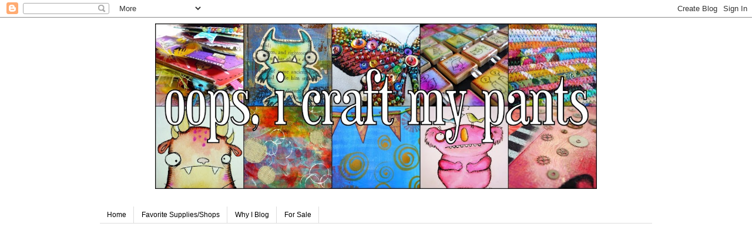

--- FILE ---
content_type: text/html; charset=UTF-8
request_url: http://www.oopsicraftmypants.com/2012/12/four-calling-birds-mini-envelope-book.html?showComment=1354773874415
body_size: 20714
content:
<!DOCTYPE html>
<html class='v2' dir='ltr' lang='en'>
<head>
<link href='https://www.blogger.com/static/v1/widgets/4128112664-css_bundle_v2.css' rel='stylesheet' type='text/css'/>
<meta content='width=1100' name='viewport'/>
<meta content='text/html; charset=UTF-8' http-equiv='Content-Type'/>
<meta content='blogger' name='generator'/>
<link href='http://www.oopsicraftmypants.com/favicon.ico' rel='icon' type='image/x-icon'/>
<link href='http://www.oopsicraftmypants.com/2012/12/four-calling-birds-mini-envelope-book.html' rel='canonical'/>
<link rel="alternate" type="application/atom+xml" title="Oops, I Craft My Pants - Atom" href="http://www.oopsicraftmypants.com/feeds/posts/default" />
<link rel="alternate" type="application/rss+xml" title="Oops, I Craft My Pants - RSS" href="http://www.oopsicraftmypants.com/feeds/posts/default?alt=rss" />
<link rel="service.post" type="application/atom+xml" title="Oops, I Craft My Pants - Atom" href="https://www.blogger.com/feeds/8969461133124026132/posts/default" />

<link rel="alternate" type="application/atom+xml" title="Oops, I Craft My Pants - Atom" href="http://www.oopsicraftmypants.com/feeds/1704705036393076225/comments/default" />
<!--Can't find substitution for tag [blog.ieCssRetrofitLinks]-->
<link href='https://blogger.googleusercontent.com/img/b/R29vZ2xl/AVvXsEhhjg_x2trAjC2hYJYpLIOunMjSACgS4SSBxo-NnvTv5MDLNR8-bYmUBg7omnrtJSXB59T7SSMU7IMWKWTkFrPkoH_klIdiMgEPb1vHZ9qX2nELdg5GNUOh-nKKEMYfh_KvMFvaK0SVtb3e/s400/DSC_0097.jpg' rel='image_src'/>
<meta content='http://www.oopsicraftmypants.com/2012/12/four-calling-birds-mini-envelope-book.html' property='og:url'/>
<meta content='Four Calling Birds Mini-Envelope Book' property='og:title'/>
<meta content='   Sparkle, sparkle! I made this envelope book... do you get the reference? 4 Calling Birds, birds and phones. I love Christmas, and I am so...' property='og:description'/>
<meta content='https://blogger.googleusercontent.com/img/b/R29vZ2xl/AVvXsEhhjg_x2trAjC2hYJYpLIOunMjSACgS4SSBxo-NnvTv5MDLNR8-bYmUBg7omnrtJSXB59T7SSMU7IMWKWTkFrPkoH_klIdiMgEPb1vHZ9qX2nELdg5GNUOh-nKKEMYfh_KvMFvaK0SVtb3e/w1200-h630-p-k-no-nu/DSC_0097.jpg' property='og:image'/>
<title>Oops, I Craft My Pants: Four Calling Birds Mini-Envelope Book</title>
<style id='page-skin-1' type='text/css'><!--
/*
-----------------------------------------------
Blogger Template Style
Name:     Simple
Designer: Blogger
URL:      www.blogger.com
----------------------------------------------- */
/* Content
----------------------------------------------- */
body {
font: normal normal 12px 'Trebuchet MS', Trebuchet, Verdana, sans-serif;
color: #666666;
background: #ffffff none repeat scroll top left;
padding: 0 0 0 0;
}
html body .region-inner {
min-width: 0;
max-width: 100%;
width: auto;
}
h2 {
font-size: 22px;
}
a:link {
text-decoration:none;
color: #2288bb;
}
a:visited {
text-decoration:none;
color: #888888;
}
a:hover {
text-decoration:underline;
color: #33aaff;
}
.body-fauxcolumn-outer .fauxcolumn-inner {
background: transparent none repeat scroll top left;
_background-image: none;
}
.body-fauxcolumn-outer .cap-top {
position: absolute;
z-index: 1;
height: 400px;
width: 100%;
}
.body-fauxcolumn-outer .cap-top .cap-left {
width: 100%;
background: transparent none repeat-x scroll top left;
_background-image: none;
}
.content-outer {
-moz-box-shadow: 0 0 0 rgba(0, 0, 0, .15);
-webkit-box-shadow: 0 0 0 rgba(0, 0, 0, .15);
-goog-ms-box-shadow: 0 0 0 #333333;
box-shadow: 0 0 0 rgba(0, 0, 0, .15);
margin-bottom: 1px;
}
.content-inner {
padding: 10px 40px;
}
.content-inner {
background-color: #ffffff;
}
/* Header
----------------------------------------------- */
.header-outer {
background: transparent none repeat-x scroll 0 -400px;
_background-image: none;
}
.Header h1 {
font: normal normal 40px 'Trebuchet MS',Trebuchet,Verdana,sans-serif;
color: #000000;
text-shadow: 0 0 0 rgba(0, 0, 0, .2);
}
.Header h1 a {
color: #000000;
}
.Header .description {
font-size: 18px;
color: #000000;
}
.header-inner .Header .titlewrapper {
padding: 22px 0;
}
.header-inner .Header .descriptionwrapper {
padding: 0 0;
}
/* Tabs
----------------------------------------------- */
.tabs-inner .section:first-child {
border-top: 0 solid #dddddd;
}
.tabs-inner .section:first-child ul {
margin-top: -1px;
border-top: 1px solid #dddddd;
border-left: 1px solid #dddddd;
border-right: 1px solid #dddddd;
}
.tabs-inner .widget ul {
background: transparent none repeat-x scroll 0 -800px;
_background-image: none;
border-bottom: 1px solid #dddddd;
margin-top: 0;
margin-left: -30px;
margin-right: -30px;
}
.tabs-inner .widget li a {
display: inline-block;
padding: .6em 1em;
font: normal normal 12px 'Trebuchet MS', Trebuchet, Verdana, sans-serif;
color: #000000;
border-left: 1px solid #ffffff;
border-right: 1px solid #dddddd;
}
.tabs-inner .widget li:first-child a {
border-left: none;
}
.tabs-inner .widget li.selected a, .tabs-inner .widget li a:hover {
color: #000000;
background-color: #eeeeee;
text-decoration: none;
}
/* Columns
----------------------------------------------- */
.main-outer {
border-top: 0 solid transparent;
}
.fauxcolumn-left-outer .fauxcolumn-inner {
border-right: 1px solid transparent;
}
.fauxcolumn-right-outer .fauxcolumn-inner {
border-left: 1px solid transparent;
}
/* Headings
----------------------------------------------- */
div.widget > h2,
div.widget h2.title {
margin: 0 0 1em 0;
font: normal bold 11px 'Trebuchet MS',Trebuchet,Verdana,sans-serif;
color: #000000;
}
/* Widgets
----------------------------------------------- */
.widget .zippy {
color: #999999;
text-shadow: 2px 2px 1px rgba(0, 0, 0, .1);
}
.widget .popular-posts ul {
list-style: none;
}
/* Posts
----------------------------------------------- */
h2.date-header {
font: normal bold 11px Arial, Tahoma, Helvetica, FreeSans, sans-serif;
}
.date-header span {
background-color: #bbbbbb;
color: #ffffff;
padding: 0.4em;
letter-spacing: 3px;
margin: inherit;
}
.main-inner {
padding-top: 35px;
padding-bottom: 65px;
}
.main-inner .column-center-inner {
padding: 0 0;
}
.main-inner .column-center-inner .section {
margin: 0 1em;
}
.post {
margin: 0 0 45px 0;
}
h3.post-title, .comments h4 {
font: normal normal 22px 'Trebuchet MS',Trebuchet,Verdana,sans-serif;
margin: .75em 0 0;
}
.post-body {
font-size: 110%;
line-height: 1.4;
position: relative;
}
.post-body img, .post-body .tr-caption-container, .Profile img, .Image img,
.BlogList .item-thumbnail img {
padding: 2px;
background: #ffffff;
border: 1px solid #eeeeee;
-moz-box-shadow: 1px 1px 5px rgba(0, 0, 0, .1);
-webkit-box-shadow: 1px 1px 5px rgba(0, 0, 0, .1);
box-shadow: 1px 1px 5px rgba(0, 0, 0, .1);
}
.post-body img, .post-body .tr-caption-container {
padding: 5px;
}
.post-body .tr-caption-container {
color: #666666;
}
.post-body .tr-caption-container img {
padding: 0;
background: transparent;
border: none;
-moz-box-shadow: 0 0 0 rgba(0, 0, 0, .1);
-webkit-box-shadow: 0 0 0 rgba(0, 0, 0, .1);
box-shadow: 0 0 0 rgba(0, 0, 0, .1);
}
.post-header {
margin: 0 0 1.5em;
line-height: 1.6;
font-size: 90%;
}
.post-footer {
margin: 20px -2px 0;
padding: 5px 10px;
color: #666666;
background-color: #eeeeee;
border-bottom: 1px solid #eeeeee;
line-height: 1.6;
font-size: 90%;
}
#comments .comment-author {
padding-top: 1.5em;
border-top: 1px solid transparent;
background-position: 0 1.5em;
}
#comments .comment-author:first-child {
padding-top: 0;
border-top: none;
}
.avatar-image-container {
margin: .2em 0 0;
}
#comments .avatar-image-container img {
border: 1px solid #eeeeee;
}
/* Comments
----------------------------------------------- */
.comments .comments-content .icon.blog-author {
background-repeat: no-repeat;
background-image: url([data-uri]);
}
.comments .comments-content .loadmore a {
border-top: 1px solid #999999;
border-bottom: 1px solid #999999;
}
.comments .comment-thread.inline-thread {
background-color: #eeeeee;
}
.comments .continue {
border-top: 2px solid #999999;
}
/* Accents
---------------------------------------------- */
.section-columns td.columns-cell {
border-left: 1px solid transparent;
}
.blog-pager {
background: transparent url(//www.blogblog.com/1kt/simple/paging_dot.png) repeat-x scroll top center;
}
.blog-pager-older-link, .home-link,
.blog-pager-newer-link {
background-color: #ffffff;
padding: 5px;
}
.footer-outer {
border-top: 1px dashed #bbbbbb;
}
/* Mobile
----------------------------------------------- */
body.mobile  {
background-size: auto;
}
.mobile .body-fauxcolumn-outer {
background: transparent none repeat scroll top left;
}
.mobile .body-fauxcolumn-outer .cap-top {
background-size: 100% auto;
}
.mobile .content-outer {
-webkit-box-shadow: 0 0 3px rgba(0, 0, 0, .15);
box-shadow: 0 0 3px rgba(0, 0, 0, .15);
}
.mobile .tabs-inner .widget ul {
margin-left: 0;
margin-right: 0;
}
.mobile .post {
margin: 0;
}
.mobile .main-inner .column-center-inner .section {
margin: 0;
}
.mobile .date-header span {
padding: 0.1em 10px;
margin: 0 -10px;
}
.mobile h3.post-title {
margin: 0;
}
.mobile .blog-pager {
background: transparent none no-repeat scroll top center;
}
.mobile .footer-outer {
border-top: none;
}
.mobile .main-inner, .mobile .footer-inner {
background-color: #ffffff;
}
.mobile-index-contents {
color: #666666;
}
.mobile-link-button {
background-color: #2288bb;
}
.mobile-link-button a:link, .mobile-link-button a:visited {
color: #ffffff;
}
.mobile .tabs-inner .section:first-child {
border-top: none;
}
.mobile .tabs-inner .PageList .widget-content {
background-color: #eeeeee;
color: #000000;
border-top: 1px solid #dddddd;
border-bottom: 1px solid #dddddd;
}
.mobile .tabs-inner .PageList .widget-content .pagelist-arrow {
border-left: 1px solid #dddddd;
}
#header-inner {
background-position: center !important;
width: 100% !important;
text-align: center;
}
#header-inner img {
margin: auto;
}
--></style>
<style id='template-skin-1' type='text/css'><!--
body {
min-width: 1020px;
}
.content-outer, .content-fauxcolumn-outer, .region-inner {
min-width: 1020px;
max-width: 1020px;
_width: 1020px;
}
.main-inner .columns {
padding-left: 200px;
padding-right: 290px;
}
.main-inner .fauxcolumn-center-outer {
left: 200px;
right: 290px;
/* IE6 does not respect left and right together */
_width: expression(this.parentNode.offsetWidth -
parseInt("200px") -
parseInt("290px") + 'px');
}
.main-inner .fauxcolumn-left-outer {
width: 200px;
}
.main-inner .fauxcolumn-right-outer {
width: 290px;
}
.main-inner .column-left-outer {
width: 200px;
right: 100%;
margin-left: -200px;
}
.main-inner .column-right-outer {
width: 290px;
margin-right: -290px;
}
#layout {
min-width: 0;
}
#layout .content-outer {
min-width: 0;
width: 800px;
}
#layout .region-inner {
min-width: 0;
width: auto;
}
body#layout div.add_widget {
padding: 8px;
}
body#layout div.add_widget a {
margin-left: 32px;
}
--></style>
<link href='https://www.blogger.com/dyn-css/authorization.css?targetBlogID=8969461133124026132&amp;zx=1b0255a4-4da9-493f-8280-847b53e71c84' media='none' onload='if(media!=&#39;all&#39;)media=&#39;all&#39;' rel='stylesheet'/><noscript><link href='https://www.blogger.com/dyn-css/authorization.css?targetBlogID=8969461133124026132&amp;zx=1b0255a4-4da9-493f-8280-847b53e71c84' rel='stylesheet'/></noscript>
<meta name='google-adsense-platform-account' content='ca-host-pub-1556223355139109'/>
<meta name='google-adsense-platform-domain' content='blogspot.com'/>

<!-- data-ad-client=ca-pub-5805840977656906 -->

</head>
<body class='loading variant-simplysimple'>
<div class='navbar section' id='navbar' name='Navbar'><div class='widget Navbar' data-version='1' id='Navbar1'><script type="text/javascript">
    function setAttributeOnload(object, attribute, val) {
      if(window.addEventListener) {
        window.addEventListener('load',
          function(){ object[attribute] = val; }, false);
      } else {
        window.attachEvent('onload', function(){ object[attribute] = val; });
      }
    }
  </script>
<div id="navbar-iframe-container"></div>
<script type="text/javascript" src="https://apis.google.com/js/platform.js"></script>
<script type="text/javascript">
      gapi.load("gapi.iframes:gapi.iframes.style.bubble", function() {
        if (gapi.iframes && gapi.iframes.getContext) {
          gapi.iframes.getContext().openChild({
              url: 'https://www.blogger.com/navbar/8969461133124026132?po\x3d1704705036393076225\x26origin\x3dhttp://www.oopsicraftmypants.com',
              where: document.getElementById("navbar-iframe-container"),
              id: "navbar-iframe"
          });
        }
      });
    </script><script type="text/javascript">
(function() {
var script = document.createElement('script');
script.type = 'text/javascript';
script.src = '//pagead2.googlesyndication.com/pagead/js/google_top_exp.js';
var head = document.getElementsByTagName('head')[0];
if (head) {
head.appendChild(script);
}})();
</script>
</div></div>
<div class='body-fauxcolumns'>
<div class='fauxcolumn-outer body-fauxcolumn-outer'>
<div class='cap-top'>
<div class='cap-left'></div>
<div class='cap-right'></div>
</div>
<div class='fauxborder-left'>
<div class='fauxborder-right'></div>
<div class='fauxcolumn-inner'>
</div>
</div>
<div class='cap-bottom'>
<div class='cap-left'></div>
<div class='cap-right'></div>
</div>
</div>
</div>
<div class='content'>
<div class='content-fauxcolumns'>
<div class='fauxcolumn-outer content-fauxcolumn-outer'>
<div class='cap-top'>
<div class='cap-left'></div>
<div class='cap-right'></div>
</div>
<div class='fauxborder-left'>
<div class='fauxborder-right'></div>
<div class='fauxcolumn-inner'>
</div>
</div>
<div class='cap-bottom'>
<div class='cap-left'></div>
<div class='cap-right'></div>
</div>
</div>
</div>
<div class='content-outer'>
<div class='content-cap-top cap-top'>
<div class='cap-left'></div>
<div class='cap-right'></div>
</div>
<div class='fauxborder-left content-fauxborder-left'>
<div class='fauxborder-right content-fauxborder-right'></div>
<div class='content-inner'>
<header>
<div class='header-outer'>
<div class='header-cap-top cap-top'>
<div class='cap-left'></div>
<div class='cap-right'></div>
</div>
<div class='fauxborder-left header-fauxborder-left'>
<div class='fauxborder-right header-fauxborder-right'></div>
<div class='region-inner header-inner'>
<div class='header section' id='header' name='Header'><div class='widget Header' data-version='1' id='Header1'>
<div id='header-inner'>
<a href='http://www.oopsicraftmypants.com/' style='display: block'>
<img alt='Oops, I Craft My Pants' height='282px; ' id='Header1_headerimg' src='https://blogger.googleusercontent.com/img/b/R29vZ2xl/AVvXsEjJUl4ZPYfQk41iK094N3Ddhqh0q8FLBnYk-2tzsRDpShveVwsgjbcupsYrAzrf_tJ1oiKjHefSCzNIPV22jIR0nNXzLP6MMT9hvbr-wPUyzSnequVSIA0hYZ-d_YoMAfzcXS17XlccI8M6/s988/blog+header1-001.jpg' style='display: block' width='752px; '/>
</a>
</div>
</div></div>
</div>
</div>
<div class='header-cap-bottom cap-bottom'>
<div class='cap-left'></div>
<div class='cap-right'></div>
</div>
</div>
</header>
<div class='tabs-outer'>
<div class='tabs-cap-top cap-top'>
<div class='cap-left'></div>
<div class='cap-right'></div>
</div>
<div class='fauxborder-left tabs-fauxborder-left'>
<div class='fauxborder-right tabs-fauxborder-right'></div>
<div class='region-inner tabs-inner'>
<div class='tabs no-items section' id='crosscol' name='Cross-Column'></div>
<div class='tabs section' id='crosscol-overflow' name='Cross-Column 2'><div class='widget PageList' data-version='1' id='PageList1'>
<h2>Pages</h2>
<div class='widget-content'>
<ul>
<li>
<a href='http://www.oopsicraftmypants.com/'>Home</a>
</li>
<li>
<a href='http://www.oopsicraftmypants.com/p/favorite-suppliesshops.html'>Favorite Supplies/Shops</a>
</li>
<li>
<a href='http://www.oopsicraftmypants.com/p/why-do-i-blog.html'>Why I Blog</a>
</li>
<li>
<a href='http://www.oopsicraftmypants.com/p/for-sale.html'>For Sale</a>
</li>
</ul>
<div class='clear'></div>
</div>
</div><div class='widget HTML' data-version='1' id='HTML6'>
<h2 class='title'>The Kira Nichols Etsy Shop</h2>
<div class='widget-content'>
<div align="center"><script type='text/javascript' src='https://www.etsy.com/assets/js/etsy_mini_shop.js'></script><script type='text/javascript'>new Etsy.Mini(5762389,'gallery',4,2,1,'https://www.etsy.com');</script></div>
Plenty more to see at <a href="http://kiranichols.etsy.com">kiranichols.etsy.com</a>! Bookmarks, planner clips, digital stamps, ornaments, and many more unique gifts. Thanks for supporting this artist!
</div>
<div class='clear'></div>
</div></div>
</div>
</div>
<div class='tabs-cap-bottom cap-bottom'>
<div class='cap-left'></div>
<div class='cap-right'></div>
</div>
</div>
<div class='main-outer'>
<div class='main-cap-top cap-top'>
<div class='cap-left'></div>
<div class='cap-right'></div>
</div>
<div class='fauxborder-left main-fauxborder-left'>
<div class='fauxborder-right main-fauxborder-right'></div>
<div class='region-inner main-inner'>
<div class='columns fauxcolumns'>
<div class='fauxcolumn-outer fauxcolumn-center-outer'>
<div class='cap-top'>
<div class='cap-left'></div>
<div class='cap-right'></div>
</div>
<div class='fauxborder-left'>
<div class='fauxborder-right'></div>
<div class='fauxcolumn-inner'>
</div>
</div>
<div class='cap-bottom'>
<div class='cap-left'></div>
<div class='cap-right'></div>
</div>
</div>
<div class='fauxcolumn-outer fauxcolumn-left-outer'>
<div class='cap-top'>
<div class='cap-left'></div>
<div class='cap-right'></div>
</div>
<div class='fauxborder-left'>
<div class='fauxborder-right'></div>
<div class='fauxcolumn-inner'>
</div>
</div>
<div class='cap-bottom'>
<div class='cap-left'></div>
<div class='cap-right'></div>
</div>
</div>
<div class='fauxcolumn-outer fauxcolumn-right-outer'>
<div class='cap-top'>
<div class='cap-left'></div>
<div class='cap-right'></div>
</div>
<div class='fauxborder-left'>
<div class='fauxborder-right'></div>
<div class='fauxcolumn-inner'>
</div>
</div>
<div class='cap-bottom'>
<div class='cap-left'></div>
<div class='cap-right'></div>
</div>
</div>
<!-- corrects IE6 width calculation -->
<div class='columns-inner'>
<div class='column-center-outer'>
<div class='column-center-inner'>
<div class='main section' id='main' name='Main'><div class='widget Blog' data-version='1' id='Blog1'>
<div class='blog-posts hfeed'>

          <div class="date-outer">
        

          <div class="date-posts">
        
<div class='post-outer'>
<div class='post hentry uncustomized-post-template' itemprop='blogPost' itemscope='itemscope' itemtype='http://schema.org/BlogPosting'>
<meta content='https://blogger.googleusercontent.com/img/b/R29vZ2xl/AVvXsEhhjg_x2trAjC2hYJYpLIOunMjSACgS4SSBxo-NnvTv5MDLNR8-bYmUBg7omnrtJSXB59T7SSMU7IMWKWTkFrPkoH_klIdiMgEPb1vHZ9qX2nELdg5GNUOh-nKKEMYfh_KvMFvaK0SVtb3e/s400/DSC_0097.jpg' itemprop='image_url'/>
<meta content='8969461133124026132' itemprop='blogId'/>
<meta content='1704705036393076225' itemprop='postId'/>
<a name='1704705036393076225'></a>
<h3 class='post-title entry-title' itemprop='name'>
Four Calling Birds Mini-Envelope Book
</h3>
<div class='post-header'>
<div class='post-header-line-1'></div>
</div>
<div class='post-body entry-content' id='post-body-1704705036393076225' itemprop='description articleBody'>
<div class="separator" style="clear: both; text-align: center;">
<a href="https://blogger.googleusercontent.com/img/b/R29vZ2xl/AVvXsEhhjg_x2trAjC2hYJYpLIOunMjSACgS4SSBxo-NnvTv5MDLNR8-bYmUBg7omnrtJSXB59T7SSMU7IMWKWTkFrPkoH_klIdiMgEPb1vHZ9qX2nELdg5GNUOh-nKKEMYfh_KvMFvaK0SVtb3e/s1600/DSC_0097.jpg" imageanchor="1" style="margin-left: 1em; margin-right: 1em;"><img border="0" height="300" src="https://blogger.googleusercontent.com/img/b/R29vZ2xl/AVvXsEhhjg_x2trAjC2hYJYpLIOunMjSACgS4SSBxo-NnvTv5MDLNR8-bYmUBg7omnrtJSXB59T7SSMU7IMWKWTkFrPkoH_klIdiMgEPb1vHZ9qX2nELdg5GNUOh-nKKEMYfh_KvMFvaK0SVtb3e/s400/DSC_0097.jpg" width="400" /></a></div>
<div class="separator" style="clear: both; text-align: center;">
Sparkle, sparkle! I made this envelope book... do you get the reference? 4 Calling Birds, birds and phones. I love Christmas, and I am so glad. I love having my Christmas tree up, and even though it's completely encrusted in ornaments and other glittery nonsense, I thought it could use another little book among its branches.</div>
<div class="separator" style="clear: both; text-align: center;">
<a href="https://blogger.googleusercontent.com/img/b/R29vZ2xl/AVvXsEjy_BRoxE1C1fxY-7iK1TCxH2ZeWT7nZvpvBnA2UVsOx6d2LlWoppRa1HUg7GCUyuLIPNfX4EpK-ejKlnfDW3jYRrxtdkACwjhcLnf7fdx21gSsGUpl1Lv7Vny6dBZLXsoarp7sEmOkbnBN/s1600/Alphastamps+12+days.jpg" imageanchor="1" style="margin-left: 1em; margin-right: 1em;"><img border="0" height="400" src="https://blogger.googleusercontent.com/img/b/R29vZ2xl/AVvXsEjy_BRoxE1C1fxY-7iK1TCxH2ZeWT7nZvpvBnA2UVsOx6d2LlWoppRa1HUg7GCUyuLIPNfX4EpK-ejKlnfDW3jYRrxtdkACwjhcLnf7fdx21gSsGUpl1Lv7Vny6dBZLXsoarp7sEmOkbnBN/s400/Alphastamps+12+days.jpg" width="400" /></a></div>
<div class="separator" style="clear: both; text-align: center;">
And hey, guess who the 4 calling birds are calling? Santa. Each of the pages (which are envelopes) have a tag that pulls out to reveal Santa on the other line. I used the <a href="http://www.alphastamps.com/p3708/Santa_on_the_Telephone_Collage_Sheet/product_info.html?osCsid=af3177bbb9eafb53a722bee2917eca39" target="_blank">Santa on the Telephone Collage Sheet</a> for those. The birds are from the <a href="http://www.alphastamps.com/p11743/Robin_Red_Breast_Collage_Sheet/product_info.html?osCsid=af3177bbb9eafb53a722bee2917eca39" target="_blank">Robin Red Breast Collage Sheet</a>. I added a little glitter glue for extra sparklies.</div>
<div class="separator" style="clear: both; text-align: center;">
<a href="https://blogger.googleusercontent.com/img/b/R29vZ2xl/AVvXsEjS98KFSUN18UHd7pTAtYJyG03N5iJJAuiRzHQNifMam-piKoCTLc4aUeE4MdIlZ-5wh41T_AN0fuVeA_9leRm1D3qAf67IZ5JMzIE7C3htD2i_Jm5M0HjuqcGjoXrEBW4u6dFsR8_1IED2/s1600/DSC_0101.jpg" imageanchor="1" style="margin-left: 1em; margin-right: 1em;"><img border="0" height="300" src="https://blogger.googleusercontent.com/img/b/R29vZ2xl/AVvXsEjS98KFSUN18UHd7pTAtYJyG03N5iJJAuiRzHQNifMam-piKoCTLc4aUeE4MdIlZ-5wh41T_AN0fuVeA_9leRm1D3qAf67IZ5JMzIE7C3htD2i_Jm5M0HjuqcGjoXrEBW4u6dFsR8_1IED2/s400/DSC_0101.jpg" width="400" /></a></div>
&nbsp;I used all sorts of different ribbons and fibers and embellishments from Alpha Stamps. My favorite are the little sparkly flowers I made using <a href="http://www.alphastamps.com/p6804/Crinkle_Wire_(Repro_Bouillon)/product_info.html?osCsid=20e03b1c6c04863aac00bfacfe7691f1" target="_blank">metallic crinkle wire</a>&nbsp;in pink, copper and red.<br />
<div class="separator" style="clear: both; text-align: center;">
<a href="https://blogger.googleusercontent.com/img/b/R29vZ2xl/AVvXsEi_R9bqVrhLG_oik2viau8X8q0bX0hJ7QcrHPr5AZ1qmOMSJsRSfP6YmxlO_VwnwqjA_ZErgDAbITcMbjkDfmG9A9BWUqdyEj83dGM2refVMg8x02FuST20Yj46ZAUuGBnNNucfi-q0zPeE/s1600/Alphastamps+12+days1.jpg" imageanchor="1" style="margin-left: 1em; margin-right: 1em;"><img border="0" height="640" src="https://blogger.googleusercontent.com/img/b/R29vZ2xl/AVvXsEi_R9bqVrhLG_oik2viau8X8q0bX0hJ7QcrHPr5AZ1qmOMSJsRSfP6YmxlO_VwnwqjA_ZErgDAbITcMbjkDfmG9A9BWUqdyEj83dGM2refVMg8x02FuST20Yj46ZAUuGBnNNucfi-q0zPeE/s640/Alphastamps+12+days1.jpg" width="480" /></a></div>
To make those little flowers, you take a piece of crinkle wire about 8 inches long and wrap it around your finger. Take the wrapped circle and then twist the center twice so you have a sort of bunch. Then you delicately separate and arrange the loops, and voila! A sparkly little flower ready to glue onto whatever needs some shine.<br />
<div class="separator" style="clear: both; text-align: center;">
<a href="https://blogger.googleusercontent.com/img/b/R29vZ2xl/AVvXsEhjXlQ27NRz_4isBUqoPvILusW2U9zWyJPUmXTFp7xQ2wU2jVcJOyaV1waX27VqAblPNmsSAzPMlcS0n65wYxMdQJhi2TL66DchjIbGlpqR85d9sbMF0LesPz6QbvwrysHtUzL15N41Z4H7/s1600/DSC_0095-001.jpg" imageanchor="1" style="margin-left: 1em; margin-right: 1em;"><img border="0" height="400" src="https://blogger.googleusercontent.com/img/b/R29vZ2xl/AVvXsEhjXlQ27NRz_4isBUqoPvILusW2U9zWyJPUmXTFp7xQ2wU2jVcJOyaV1waX27VqAblPNmsSAzPMlcS0n65wYxMdQJhi2TL66DchjIbGlpqR85d9sbMF0LesPz6QbvwrysHtUzL15N41Z4H7/s400/DSC_0095-001.jpg" width="300" /></a></div>
<div class="separator" style="clear: both; text-align: center;">
And boooonus! I made a 4 calling birds ATC using the <a href="http://www.alphastamps.com/p3028/Parrots_Collage_Sheet/product_info.html?osCsid=20e03b1c6c04863aac00bfacfe7691f1" target="_blank">Parrots</a> collage sheet. There will be more 12 days of Christmas ATCs showing up day by day in the <a href="http://www.alphastamps.com/photos/showgallery.php?cat=709" target="_blank">Alpha Stamps Gallery</a> :)&nbsp;</div>
<div class="separator" style="clear: both; text-align: center;">
<br /></div>
<div class="separator" style="clear: both; text-align: center;">
In case you see anything that you want to stuff your stocking with, here's the full product list for the envelope book:</div>
<div class="separator" style="clear: both; text-align: center;">
</div>
<div class="separator" style="clear: both; text-align: center;">
<span style="color: #222222; font-family: Georgia, Times New Roman, serif; font-size: xx-small;"><a href="http://www.alphastamps.com/p12927/Just_Saying_Hi_Clear_Stamp_Set/product_info.html" target="_blank">Just Saying Hi Clear Stamp Set</a></span></div>
<div class="separator" style="clear: both; text-align: center;">
<span style="color: #222222; font-family: Georgia, Times New Roman, serif; font-size: xx-small;"><a href="http://www.alphastamps.com/p12928/Telephone_Background_Rubber_Stamp/product_info.html" target="_blank">Telephone Background Rubber Stamp</a></span></div>
<div class="separator" style="clear: both; text-align: center;">
<span style="color: #222222; font-family: Georgia, Times New Roman, serif; font-size: xx-small;"><a href="http://www.alphastamps.com/p12929/Mini_Kraft_Envelopes_-_End_Flap/product_info.html" target="_blank">Mini Kraft Envelopes - End Flap</a></span></div>
<div class="separator" style="clear: both; text-align: center;">
<span style="color: #222222; font-family: Georgia, Times New Roman, serif; font-size: xx-small;"><a href="https://secure.alphastamps.com/advanced_search_result.php?keywords=christmas+stain" target="_blank">12 New Christmas Colors of Distress Stains&nbsp;</a></span></div>
<div class="separator" style="clear: both; text-align: center;">
<span style="color: #222222; font-family: Georgia, Times New Roman, serif; font-size: xx-small;"><a href="http://www.alphastamps.com/p12896/Numero_Clear_Stamp_Set/product_info.html" target="_blank">Numero Clear Stamp Set</a></span></div>
<div class="separator" style="clear: both; text-align: center;">
<span style="color: #222222; font-family: Georgia, Times New Roman, serif; font-size: xx-small;"><a href="http://www.alphastamps.com/p11132/Medium_Manila_Tags/product_info.html?osCsid=af3177bbb9eafb53a722bee2917eca39" target="_blank">Medium Manila Tags</a></span></div>
<div class="separator" style="clear: both; text-align: center;">
<span style="color: #222222; font-family: Georgia, Times New Roman, serif; font-size: xx-small;"><a href="http://www.alphastamps.com/p11868/Blue_Zig_Zag_Dresden_Borders/product_info.html?osCsid=c609c2a2017e86301236f3a533e3fbad" target="_blank">Blue Zig Zag Dresden Borders</a></span></div>
<div class="separator" style="clear: both; text-align: center;">
<span style="color: #222222; font-family: Georgia, Times New Roman, serif; font-size: xx-small;"><a href="http://www.alphastamps.com/p11867/Gold_Fleur_de_Lys_Dresden_Borders/product_info.html?osCsid=c609c2a2017e86301236f3a533e3fbad" target="_blank">Gold Fleur de Lys Dresden Borders</a></span></div>
<div class="separator" style="clear: both; text-align: center;">
<span style="color: #222222; font-family: Georgia, Times New Roman, serif; font-size: xx-small;"><a href="http://www.alphastamps.com/p11867/Gold_Fleur_de_Lys_Dresden_Borders/product_info.html?osCsid=c609c2a2017e86301236f3a533e3fbad" target="_blank">Gold Oval Dresden Halos</a></span></div>
<div class="separator" style="clear: both; text-align: center;">
<span style="color: #222222; font-family: Georgia, Times New Roman, serif; font-size: xx-small;"><a href="http://www.alphastamps.com/p8144/2mm_Silk_Ribbons_-_Light_Moss_Green/product_info.html?osCsid=c609c2a2017e86301236f3a533e3fbad" target="_blank">2mm Silk Ribbons - Light Moss Green</a></span></div>
<div class="separator" style="clear: both; text-align: center;">
<span style="color: #222222; font-family: Georgia, Times New Roman, serif; font-size: xx-small;"><a href="http://www.alphastamps.com/p8796/Variegated_Silk_Ribbons/product_info.html?osCsid=c609c2a2017e86301236f3a533e3fbad" target="_blank">Variegated Silk Ribbons</a></span></div>
<div class="separator" style="clear: both; text-align: center;">
<span style="color: #222222; font-family: Georgia, Times New Roman, serif; font-size: xx-small;"><a href="http://www.alphastamps.com/p8915/Purple_Fiber_Set/product_info.html?osCsid=c609c2a2017e86301236f3a533e3fbad" target="_blank">Purple Fiber Set</a></span></div>
<div class="separator" style="clear: both; text-align: center;">
<span style="color: #222222; font-family: Georgia, Times New Roman, serif; font-size: xx-small;"><a href="http://www.alphastamps.com/p2363/Teal_Fiber_Set/product_info.html?osCsid=c609c2a2017e86301236f3a533e3fbad" target="_blank">Teal Fiber Set</a></span></div>
<div class="separator" style="clear: both; text-align: center;">
<span style="color: #222222; font-family: Georgia, Times New Roman, serif; font-size: xx-small;"><a href="http://www.alphastamps.com/p10490/Small_Christmas_Bulb_Garland_(8mm)/product_info.html?osCsid=c609c2a2017e86301236f3a533e3fbad" target="_blank">Small Christmas Bulb Garland (8mm)</a></span></div>
<div class="separator" style="clear: both; text-align: center;">
<span style="color: #222222; font-family: Georgia, Times New Roman, serif; font-size: xx-small;"><a href="http://www.alphastamps.com/p6804/Crinkle_Wire_(Repro_Bouillon)/product_info.html?osCsid=c609c2a2017e86301236f3a533e3fbad" target="_blank">Crinkle Wire (Repro Bouillon)&nbsp;</a></span></div>
<div class="separator" style="clear: both; text-align: center;">
<span style="color: #222222; font-family: Georgia, Times New Roman, serif; font-size: xx-small;"><a href="http://www.alphastamps.com/p6804/Crinkle_Wire_(Repro_Bouillon)/product_info.html?osCsid=c609c2a2017e86301236f3a533e3fbad" target="_blank">&nbsp; (Copper, Red &amp; Pink)</a></span></div>
<div class="separator" style="clear: both; text-align: center;">
<span style="color: #222222; font-family: Georgia, Times New Roman, serif; font-size: xx-small;"><a href="http://www.alphastamps.com/p11743/Robin_Red_Breast_Collage_Sheet/product_info.html?osCsid=8f74df49c2f3f61898fc294c9228d292" target="_blank">Robin Red Breast Collage Sheet&nbsp;</a></span></div>
<div class="separator" style="clear: both; text-align: center;">
<span style="color: #222222; font-family: Georgia, Times New Roman, serif; font-size: xx-small;"><a href="http://www.alphastamps.com/p3708/Santa_on_the_Telephone/product_info.html?osCsid=8f74df49c2f3f61898fc294c9228d292" target="_blank">Santa on the Telephone Collage Sheet</a></span></div>
<div class="separator" style="clear: both; text-align: center;">
<span style="color: #222222; font-family: Georgia, Times New Roman, serif; font-size: xx-small;"><a href="http://www.alphastamps.com/p7338/Blue_Dresden_Rosettes/product_info.html?osCsid=af3177bbb9eafb53a722bee2917eca39" target="_blank">Blue Dresden Rosettes</a></span></div>
<div class="separator" style="clear: both; text-align: center;">
<span style="color: #222222; font-family: Georgia, Times New Roman, serif; font-size: xx-small;"><a href="http://www.alphastamps.com/p6460/Iridescent_Ribbons_with_Edge-Stitching/product_info.html?osCsid=af3177bbb9eafb53a722bee2917eca39" target="_blank">Iridescent Ribbons with Edge Stitching - Olive/Turquoise</a></span></div>
<div class="separator" style="clear: both; text-align: center;">
<span style="color: #222222; font-family: Georgia, Times New Roman, serif; font-size: xx-small;"><a href="http://www.alphastamps.com/p10823/Gilded_Mica_Fragments/product_info.html?osCsid=c609c2a2017e86301236f3a533e3fbad" target="_blank">Pearlized Mica Fragments</a></span></div>
<br />
<br />
<div style='clear: both;'></div>
</div>
<div class='post-footer'>
<div class='post-footer-line post-footer-line-1'>
<span class='post-author vcard'>
Posted by
<span class='fn' itemprop='author' itemscope='itemscope' itemtype='http://schema.org/Person'>
<meta content='https://www.blogger.com/profile/02758546633653411066' itemprop='url'/>
<a class='g-profile' href='https://www.blogger.com/profile/02758546633653411066' rel='author' title='author profile'>
<span itemprop='name'>Kira - oopsicraftmypants.com</span>
</a>
</span>
</span>
<span class='post-timestamp'>
at
<meta content='http://www.oopsicraftmypants.com/2012/12/four-calling-birds-mini-envelope-book.html' itemprop='url'/>
<a class='timestamp-link' href='http://www.oopsicraftmypants.com/2012/12/four-calling-birds-mini-envelope-book.html' rel='bookmark' title='permanent link'><abbr class='published' itemprop='datePublished' title='2012-12-03T21:00:00-06:00'>9:00&#8239;PM</abbr></a>
</span>
<span class='post-comment-link'>
</span>
<span class='post-icons'>
<span class='item-action'>
<a href='https://www.blogger.com/email-post/8969461133124026132/1704705036393076225' title='Email Post'>
<img alt='' class='icon-action' height='13' src='https://resources.blogblog.com/img/icon18_email.gif' width='18'/>
</a>
</span>
<span class='item-control blog-admin pid-1882822587'>
<a href='https://www.blogger.com/post-edit.g?blogID=8969461133124026132&postID=1704705036393076225&from=pencil' title='Edit Post'>
<img alt='' class='icon-action' height='18' src='https://resources.blogblog.com/img/icon18_edit_allbkg.gif' width='18'/>
</a>
</span>
</span>
<div class='post-share-buttons goog-inline-block'>
<a class='goog-inline-block share-button sb-email' href='https://www.blogger.com/share-post.g?blogID=8969461133124026132&postID=1704705036393076225&target=email' target='_blank' title='Email This'><span class='share-button-link-text'>Email This</span></a><a class='goog-inline-block share-button sb-blog' href='https://www.blogger.com/share-post.g?blogID=8969461133124026132&postID=1704705036393076225&target=blog' onclick='window.open(this.href, "_blank", "height=270,width=475"); return false;' target='_blank' title='BlogThis!'><span class='share-button-link-text'>BlogThis!</span></a><a class='goog-inline-block share-button sb-twitter' href='https://www.blogger.com/share-post.g?blogID=8969461133124026132&postID=1704705036393076225&target=twitter' target='_blank' title='Share to X'><span class='share-button-link-text'>Share to X</span></a><a class='goog-inline-block share-button sb-facebook' href='https://www.blogger.com/share-post.g?blogID=8969461133124026132&postID=1704705036393076225&target=facebook' onclick='window.open(this.href, "_blank", "height=430,width=640"); return false;' target='_blank' title='Share to Facebook'><span class='share-button-link-text'>Share to Facebook</span></a><a class='goog-inline-block share-button sb-pinterest' href='https://www.blogger.com/share-post.g?blogID=8969461133124026132&postID=1704705036393076225&target=pinterest' target='_blank' title='Share to Pinterest'><span class='share-button-link-text'>Share to Pinterest</span></a>
</div>
</div>
<div class='post-footer-line post-footer-line-2'>
<span class='post-labels'>
</span>
</div>
<div class='post-footer-line post-footer-line-3'>
<span class='post-location'>
</span>
</div>
</div>
</div>
<div class='comments' id='comments'>
<a name='comments'></a>
<h4>13 comments:</h4>
<div id='Blog1_comments-block-wrapper'>
<dl class='avatar-comment-indent' id='comments-block'>
<dt class='comment-author ' id='c1497898787865375366'>
<a name='c1497898787865375366'></a>
<div class="avatar-image-container vcard"><span dir="ltr"><a href="https://www.blogger.com/profile/04895793578601174625" target="" rel="nofollow" onclick="" class="avatar-hovercard" id="av-1497898787865375366-04895793578601174625"><img src="https://resources.blogblog.com/img/blank.gif" width="35" height="35" class="delayLoad" style="display: none;" longdesc="//blogger.googleusercontent.com/img/b/R29vZ2xl/AVvXsEhIq8PT8aJL_hi-iJK2UhRHYIP9tOBGV6CwsjwYp0gBxDgwgDQjfPtoxEMMcbfzDouyLcZ3ii4x56kNIMa81LbnoXJQBAFpAFHetAW0jh-qHxD9_GvxfpU51qkKw6Ctnw/s45-c/15056330_10154531422301043_6870074195525154546_n.png" alt="" title="Nichola">

<noscript><img src="//blogger.googleusercontent.com/img/b/R29vZ2xl/AVvXsEhIq8PT8aJL_hi-iJK2UhRHYIP9tOBGV6CwsjwYp0gBxDgwgDQjfPtoxEMMcbfzDouyLcZ3ii4x56kNIMa81LbnoXJQBAFpAFHetAW0jh-qHxD9_GvxfpU51qkKw6Ctnw/s45-c/15056330_10154531422301043_6870074195525154546_n.png" width="35" height="35" class="photo" alt=""></noscript></a></span></div>
<a href='https://www.blogger.com/profile/04895793578601174625' rel='nofollow'>Nichola</a>
said...
</dt>
<dd class='comment-body' id='Blog1_cmt-1497898787865375366'>
<p>
Adorable!
</p>
</dd>
<dd class='comment-footer'>
<span class='comment-timestamp'>
<a href='http://www.oopsicraftmypants.com/2012/12/four-calling-birds-mini-envelope-book.html?showComment=1354632787589#c1497898787865375366' title='comment permalink'>
December 4, 2012 at 8:53&#8239;AM
</a>
<span class='item-control blog-admin pid-1908360742'>
<a class='comment-delete' href='https://www.blogger.com/comment/delete/8969461133124026132/1497898787865375366' title='Delete Comment'>
<img src='https://resources.blogblog.com/img/icon_delete13.gif'/>
</a>
</span>
</span>
</dd>
<dt class='comment-author ' id='c3145587914139042763'>
<a name='c3145587914139042763'></a>
<div class="avatar-image-container vcard"><span dir="ltr"><a href="https://www.blogger.com/profile/17260474983411844698" target="" rel="nofollow" onclick="" class="avatar-hovercard" id="av-3145587914139042763-17260474983411844698"><img src="https://resources.blogblog.com/img/blank.gif" width="35" height="35" class="delayLoad" style="display: none;" longdesc="//blogger.googleusercontent.com/img/b/R29vZ2xl/AVvXsEivNdIa_dXhnlQEfSBfz3MjXJWu3HNdQLk4YMzmi_5TciV9w5ASmefr3DAQt-vnZYLv1bvNx1Ankg-TFncKGL5LHHrgFaRG1GcIhiEmb3C6nx7c-i6N6YK_GZ2MOMWj_g/s45-c/*" alt="" title="Leslie Andersen">

<noscript><img src="//blogger.googleusercontent.com/img/b/R29vZ2xl/AVvXsEivNdIa_dXhnlQEfSBfz3MjXJWu3HNdQLk4YMzmi_5TciV9w5ASmefr3DAQt-vnZYLv1bvNx1Ankg-TFncKGL5LHHrgFaRG1GcIhiEmb3C6nx7c-i6N6YK_GZ2MOMWj_g/s45-c/*" width="35" height="35" class="photo" alt=""></noscript></a></span></div>
<a href='https://www.blogger.com/profile/17260474983411844698' rel='nofollow'>Leslie Andersen</a>
said...
</dt>
<dd class='comment-body' id='Blog1_cmt-3145587914139042763'>
<p>
I love that little book!  Wish it was on MY Christmas tree! Congrats, Kara, I just saw the announcement that you are now part of the Alpha Stamps design team!
</p>
</dd>
<dd class='comment-footer'>
<span class='comment-timestamp'>
<a href='http://www.oopsicraftmypants.com/2012/12/four-calling-birds-mini-envelope-book.html?showComment=1354634063203#c3145587914139042763' title='comment permalink'>
December 4, 2012 at 9:14&#8239;AM
</a>
<span class='item-control blog-admin pid-1089422676'>
<a class='comment-delete' href='https://www.blogger.com/comment/delete/8969461133124026132/3145587914139042763' title='Delete Comment'>
<img src='https://resources.blogblog.com/img/icon_delete13.gif'/>
</a>
</span>
</span>
</dd>
<dt class='comment-author ' id='c6341122168742307938'>
<a name='c6341122168742307938'></a>
<div class="avatar-image-container vcard"><span dir="ltr"><a href="https://www.blogger.com/profile/09157427838399159526" target="" rel="nofollow" onclick="" class="avatar-hovercard" id="av-6341122168742307938-09157427838399159526"><img src="https://resources.blogblog.com/img/blank.gif" width="35" height="35" class="delayLoad" style="display: none;" longdesc="//blogger.googleusercontent.com/img/b/R29vZ2xl/AVvXsEjP4WTIa9DK9aBFZAUmWqCysLOM0gLYhDS9WER4gE6BuniD5nQNxf_GICtwzh5JhBPwPr-ewz6rBVXLdbQgn_VwVbLxvAhme-PStD21SCYZRytEVGMLC7I8Pc979oYB794/s45-c/DSCN0848.JPG" alt="" title="Aly B">

<noscript><img src="//blogger.googleusercontent.com/img/b/R29vZ2xl/AVvXsEjP4WTIa9DK9aBFZAUmWqCysLOM0gLYhDS9WER4gE6BuniD5nQNxf_GICtwzh5JhBPwPr-ewz6rBVXLdbQgn_VwVbLxvAhme-PStD21SCYZRytEVGMLC7I8Pc979oYB794/s45-c/DSCN0848.JPG" width="35" height="35" class="photo" alt=""></noscript></a></span></div>
<a href='https://www.blogger.com/profile/09157427838399159526' rel='nofollow'>Aly B</a>
said...
</dt>
<dd class='comment-body' id='Blog1_cmt-6341122168742307938'>
<p>
This turned out so cute! Of course you would get the calling birds =)
</p>
</dd>
<dd class='comment-footer'>
<span class='comment-timestamp'>
<a href='http://www.oopsicraftmypants.com/2012/12/four-calling-birds-mini-envelope-book.html?showComment=1354635273349#c6341122168742307938' title='comment permalink'>
December 4, 2012 at 9:34&#8239;AM
</a>
<span class='item-control blog-admin pid-76030789'>
<a class='comment-delete' href='https://www.blogger.com/comment/delete/8969461133124026132/6341122168742307938' title='Delete Comment'>
<img src='https://resources.blogblog.com/img/icon_delete13.gif'/>
</a>
</span>
</span>
</dd>
<dt class='comment-author ' id='c7013953088651162825'>
<a name='c7013953088651162825'></a>
<div class="avatar-image-container vcard"><span dir="ltr"><a href="https://www.blogger.com/profile/09157427838399159526" target="" rel="nofollow" onclick="" class="avatar-hovercard" id="av-7013953088651162825-09157427838399159526"><img src="https://resources.blogblog.com/img/blank.gif" width="35" height="35" class="delayLoad" style="display: none;" longdesc="//blogger.googleusercontent.com/img/b/R29vZ2xl/AVvXsEjP4WTIa9DK9aBFZAUmWqCysLOM0gLYhDS9WER4gE6BuniD5nQNxf_GICtwzh5JhBPwPr-ewz6rBVXLdbQgn_VwVbLxvAhme-PStD21SCYZRytEVGMLC7I8Pc979oYB794/s45-c/DSCN0848.JPG" alt="" title="Aly B">

<noscript><img src="//blogger.googleusercontent.com/img/b/R29vZ2xl/AVvXsEjP4WTIa9DK9aBFZAUmWqCysLOM0gLYhDS9WER4gE6BuniD5nQNxf_GICtwzh5JhBPwPr-ewz6rBVXLdbQgn_VwVbLxvAhme-PStD21SCYZRytEVGMLC7I8Pc979oYB794/s45-c/DSCN0848.JPG" width="35" height="35" class="photo" alt=""></noscript></a></span></div>
<a href='https://www.blogger.com/profile/09157427838399159526' rel='nofollow'>Aly B</a>
said...
</dt>
<dd class='comment-body' id='Blog1_cmt-7013953088651162825'>
<p>
This turned out so cute! Of course you would get the calling birds =)
</p>
</dd>
<dd class='comment-footer'>
<span class='comment-timestamp'>
<a href='http://www.oopsicraftmypants.com/2012/12/four-calling-birds-mini-envelope-book.html?showComment=1354635312646#c7013953088651162825' title='comment permalink'>
December 4, 2012 at 9:35&#8239;AM
</a>
<span class='item-control blog-admin pid-76030789'>
<a class='comment-delete' href='https://www.blogger.com/comment/delete/8969461133124026132/7013953088651162825' title='Delete Comment'>
<img src='https://resources.blogblog.com/img/icon_delete13.gif'/>
</a>
</span>
</span>
</dd>
<dt class='comment-author ' id='c8785889733331853208'>
<a name='c8785889733331853208'></a>
<div class="avatar-image-container vcard"><span dir="ltr"><a href="https://www.blogger.com/profile/17260474983411844698" target="" rel="nofollow" onclick="" class="avatar-hovercard" id="av-8785889733331853208-17260474983411844698"><img src="https://resources.blogblog.com/img/blank.gif" width="35" height="35" class="delayLoad" style="display: none;" longdesc="//blogger.googleusercontent.com/img/b/R29vZ2xl/AVvXsEivNdIa_dXhnlQEfSBfz3MjXJWu3HNdQLk4YMzmi_5TciV9w5ASmefr3DAQt-vnZYLv1bvNx1Ankg-TFncKGL5LHHrgFaRG1GcIhiEmb3C6nx7c-i6N6YK_GZ2MOMWj_g/s45-c/*" alt="" title="Leslie Andersen">

<noscript><img src="//blogger.googleusercontent.com/img/b/R29vZ2xl/AVvXsEivNdIa_dXhnlQEfSBfz3MjXJWu3HNdQLk4YMzmi_5TciV9w5ASmefr3DAQt-vnZYLv1bvNx1Ankg-TFncKGL5LHHrgFaRG1GcIhiEmb3C6nx7c-i6N6YK_GZ2MOMWj_g/s45-c/*" width="35" height="35" class="photo" alt=""></noscript></a></span></div>
<a href='https://www.blogger.com/profile/17260474983411844698' rel='nofollow'>Leslie Andersen</a>
said...
</dt>
<dd class='comment-body' id='Blog1_cmt-8785889733331853208'>
<p>
Sorry I spelled your name wrong, Kira!!!
</p>
</dd>
<dd class='comment-footer'>
<span class='comment-timestamp'>
<a href='http://www.oopsicraftmypants.com/2012/12/four-calling-birds-mini-envelope-book.html?showComment=1354636629218#c8785889733331853208' title='comment permalink'>
December 4, 2012 at 9:57&#8239;AM
</a>
<span class='item-control blog-admin pid-1089422676'>
<a class='comment-delete' href='https://www.blogger.com/comment/delete/8969461133124026132/8785889733331853208' title='Delete Comment'>
<img src='https://resources.blogblog.com/img/icon_delete13.gif'/>
</a>
</span>
</span>
</dd>
<dt class='comment-author ' id='c5554847505481151576'>
<a name='c5554847505481151576'></a>
<div class="avatar-image-container vcard"><span dir="ltr"><a href="https://www.blogger.com/profile/01737578811366287746" target="" rel="nofollow" onclick="" class="avatar-hovercard" id="av-5554847505481151576-01737578811366287746"><img src="https://resources.blogblog.com/img/blank.gif" width="35" height="35" class="delayLoad" style="display: none;" longdesc="//blogger.googleusercontent.com/img/b/R29vZ2xl/AVvXsEiqcJKE0wAFKIqWl4whLkFea7haO9wCaJDw_rhUICaKxFsSUGHdAvHfkLxhU-qB61oas-GvvqrBmXmSFQAhSzQOYzsMjOyP5t7qEOzbZ6QP-9V_ZQzNNUP2vFUarq2T0Q/s45-c/*" alt="" title="Rett">

<noscript><img src="//blogger.googleusercontent.com/img/b/R29vZ2xl/AVvXsEiqcJKE0wAFKIqWl4whLkFea7haO9wCaJDw_rhUICaKxFsSUGHdAvHfkLxhU-qB61oas-GvvqrBmXmSFQAhSzQOYzsMjOyP5t7qEOzbZ6QP-9V_ZQzNNUP2vFUarq2T0Q/s45-c/*" width="35" height="35" class="photo" alt=""></noscript></a></span></div>
<a href='https://www.blogger.com/profile/01737578811366287746' rel='nofollow'>Rett</a>
said...
</dt>
<dd class='comment-body' id='Blog1_cmt-5554847505481151576'>
<p>
What a delightful project. I love all the colors together...and the idea of four calling birds calling Santa is just perfect! Kudos to you, Kira....well done.
</p>
</dd>
<dd class='comment-footer'>
<span class='comment-timestamp'>
<a href='http://www.oopsicraftmypants.com/2012/12/four-calling-birds-mini-envelope-book.html?showComment=1354639322238#c5554847505481151576' title='comment permalink'>
December 4, 2012 at 10:42&#8239;AM
</a>
<span class='item-control blog-admin pid-1383084221'>
<a class='comment-delete' href='https://www.blogger.com/comment/delete/8969461133124026132/5554847505481151576' title='Delete Comment'>
<img src='https://resources.blogblog.com/img/icon_delete13.gif'/>
</a>
</span>
</span>
</dd>
<dt class='comment-author ' id='c3277893509824390468'>
<a name='c3277893509824390468'></a>
<div class="avatar-image-container avatar-stock"><span dir="ltr"><img src="//resources.blogblog.com/img/blank.gif" width="35" height="35" alt="" title="Anonymous">

</span></div>
Anonymous
said...
</dt>
<dd class='comment-body' id='Blog1_cmt-3277893509824390468'>
<p>
What a great little sparkly book!
</p>
</dd>
<dd class='comment-footer'>
<span class='comment-timestamp'>
<a href='http://www.oopsicraftmypants.com/2012/12/four-calling-birds-mini-envelope-book.html?showComment=1354641389394#c3277893509824390468' title='comment permalink'>
December 4, 2012 at 11:16&#8239;AM
</a>
<span class='item-control blog-admin pid-1585882933'>
<a class='comment-delete' href='https://www.blogger.com/comment/delete/8969461133124026132/3277893509824390468' title='Delete Comment'>
<img src='https://resources.blogblog.com/img/icon_delete13.gif'/>
</a>
</span>
</span>
</dd>
<dt class='comment-author ' id='c635334310053246201'>
<a name='c635334310053246201'></a>
<div class="avatar-image-container vcard"><span dir="ltr"><a href="https://www.blogger.com/profile/15494251019804088612" target="" rel="nofollow" onclick="" class="avatar-hovercard" id="av-635334310053246201-15494251019804088612"><img src="https://resources.blogblog.com/img/blank.gif" width="35" height="35" class="delayLoad" style="display: none;" longdesc="//blogger.googleusercontent.com/img/b/R29vZ2xl/AVvXsEgkJEsVVqI6Lj76yHsEQbJEgJ2QzFM5N1CJ4VkG0gPPtUnF-uuxI1jlXF5cblJtw45gfo6bjVHwGGVbFpoDqUz8FIefb_fFU2vN0YwZXtgEBsNPbKeULk9TmwUixLuvv24/s45-c/mekenya.JPG" alt="" title="Seahorse Ranch Girl">

<noscript><img src="//blogger.googleusercontent.com/img/b/R29vZ2xl/AVvXsEgkJEsVVqI6Lj76yHsEQbJEgJ2QzFM5N1CJ4VkG0gPPtUnF-uuxI1jlXF5cblJtw45gfo6bjVHwGGVbFpoDqUz8FIefb_fFU2vN0YwZXtgEBsNPbKeULk9TmwUixLuvv24/s45-c/mekenya.JPG" width="35" height="35" class="photo" alt=""></noscript></a></span></div>
<a href='https://www.blogger.com/profile/15494251019804088612' rel='nofollow'>Seahorse Ranch Girl</a>
said...
</dt>
<dd class='comment-body' id='Blog1_cmt-635334310053246201'>
<p>
These exuberant colors are not the norm for the holidays...but they should be.  Delicious. Makes me want to run to my craft room and find COLORS.   
</p>
</dd>
<dd class='comment-footer'>
<span class='comment-timestamp'>
<a href='http://www.oopsicraftmypants.com/2012/12/four-calling-birds-mini-envelope-book.html?showComment=1354644953976#c635334310053246201' title='comment permalink'>
December 4, 2012 at 12:15&#8239;PM
</a>
<span class='item-control blog-admin pid-1601801860'>
<a class='comment-delete' href='https://www.blogger.com/comment/delete/8969461133124026132/635334310053246201' title='Delete Comment'>
<img src='https://resources.blogblog.com/img/icon_delete13.gif'/>
</a>
</span>
</span>
</dd>
<dt class='comment-author ' id='c1633235592807485060'>
<a name='c1633235592807485060'></a>
<div class="avatar-image-container vcard"><span dir="ltr"><a href="https://www.blogger.com/profile/04420136736079368651" target="" rel="nofollow" onclick="" class="avatar-hovercard" id="av-1633235592807485060-04420136736079368651"><img src="https://resources.blogblog.com/img/blank.gif" width="35" height="35" class="delayLoad" style="display: none;" longdesc="//blogger.googleusercontent.com/img/b/R29vZ2xl/AVvXsEirUBvWcQWbZalOn_Si-XAcLzpW0lV-nOKF-7D7EBqwMOYHDN33TuITMwa8ALcAhueq2ofZeHAvfSahheb_a5OHQVkqtt8uJ2PsR56G1T-ruyQO4uZvFTB1cVSJhD5y9Q/s45-c/IMG_4984.JPG" alt="" title="Just me">

<noscript><img src="//blogger.googleusercontent.com/img/b/R29vZ2xl/AVvXsEirUBvWcQWbZalOn_Si-XAcLzpW0lV-nOKF-7D7EBqwMOYHDN33TuITMwa8ALcAhueq2ofZeHAvfSahheb_a5OHQVkqtt8uJ2PsR56G1T-ruyQO4uZvFTB1cVSJhD5y9Q/s45-c/IMG_4984.JPG" width="35" height="35" class="photo" alt=""></noscript></a></span></div>
<a href='https://www.blogger.com/profile/04420136736079368651' rel='nofollow'>Just me</a>
said...
</dt>
<dd class='comment-body' id='Blog1_cmt-1633235592807485060'>
<p>
This little book is wonderful, and I love the ATC too. Your art is so inspiring! :)
</p>
</dd>
<dd class='comment-footer'>
<span class='comment-timestamp'>
<a href='http://www.oopsicraftmypants.com/2012/12/four-calling-birds-mini-envelope-book.html?showComment=1354684609543#c1633235592807485060' title='comment permalink'>
December 4, 2012 at 11:16&#8239;PM
</a>
<span class='item-control blog-admin pid-1126736867'>
<a class='comment-delete' href='https://www.blogger.com/comment/delete/8969461133124026132/1633235592807485060' title='Delete Comment'>
<img src='https://resources.blogblog.com/img/icon_delete13.gif'/>
</a>
</span>
</span>
</dd>
<dt class='comment-author ' id='c7340951169477652781'>
<a name='c7340951169477652781'></a>
<div class="avatar-image-container vcard"><span dir="ltr"><a href="https://www.blogger.com/profile/16300549514095931404" target="" rel="nofollow" onclick="" class="avatar-hovercard" id="av-7340951169477652781-16300549514095931404"><img src="https://resources.blogblog.com/img/blank.gif" width="35" height="35" class="delayLoad" style="display: none;" longdesc="//blogger.googleusercontent.com/img/b/R29vZ2xl/AVvXsEhp5nDMSeAk0r0w4aj3ZO7Qy-AeXdP_Mlr5JmqAMXNU9Ye-7z_xJ--jVqttBzy0u6WX28DR_QvXrUDB7eGTCeWhknIj1eMgikJ4CKii6JXR5nbuCoDnx-Iv7s5MGAVM0g/s45-c/Untitled-1.jpg" alt="" title="QuirkieCraft">

<noscript><img src="//blogger.googleusercontent.com/img/b/R29vZ2xl/AVvXsEhp5nDMSeAk0r0w4aj3ZO7Qy-AeXdP_Mlr5JmqAMXNU9Ye-7z_xJ--jVqttBzy0u6WX28DR_QvXrUDB7eGTCeWhknIj1eMgikJ4CKii6JXR5nbuCoDnx-Iv7s5MGAVM0g/s45-c/Untitled-1.jpg" width="35" height="35" class="photo" alt=""></noscript></a></span></div>
<a href='https://www.blogger.com/profile/16300549514095931404' rel='nofollow'>QuirkieCraft</a>
said...
</dt>
<dd class='comment-body' id='Blog1_cmt-7340951169477652781'>
<p>
Congrats on becoming a Designer for Alpha Stamps! I&#39;m so envious but you are awesome and will make tons of awesome things, I can&#39;t wait to see =D
</p>
</dd>
<dd class='comment-footer'>
<span class='comment-timestamp'>
<a href='http://www.oopsicraftmypants.com/2012/12/four-calling-birds-mini-envelope-book.html?showComment=1354746660018#c7340951169477652781' title='comment permalink'>
December 5, 2012 at 4:31&#8239;PM
</a>
<span class='item-control blog-admin pid-156999282'>
<a class='comment-delete' href='https://www.blogger.com/comment/delete/8969461133124026132/7340951169477652781' title='Delete Comment'>
<img src='https://resources.blogblog.com/img/icon_delete13.gif'/>
</a>
</span>
</span>
</dd>
<dt class='comment-author ' id='c2413033907676431987'>
<a name='c2413033907676431987'></a>
<div class="avatar-image-container avatar-stock"><span dir="ltr"><a href="https://www.blogger.com/profile/00865603090589275387" target="" rel="nofollow" onclick="" class="avatar-hovercard" id="av-2413033907676431987-00865603090589275387"><img src="//www.blogger.com/img/blogger_logo_round_35.png" width="35" height="35" alt="" title="Unknown">

</a></span></div>
<a href='https://www.blogger.com/profile/00865603090589275387' rel='nofollow'>Unknown</a>
said...
</dt>
<dd class='comment-body' id='Blog1_cmt-2413033907676431987'>
<p>
Kira, I love your idea of the birds calling Santa. I&#39;m a huge animal lover myself and I adore your book as well as your sweet ATC. 
</p>
</dd>
<dd class='comment-footer'>
<span class='comment-timestamp'>
<a href='http://www.oopsicraftmypants.com/2012/12/four-calling-birds-mini-envelope-book.html?showComment=1354773874415#c2413033907676431987' title='comment permalink'>
December 6, 2012 at 12:04&#8239;AM
</a>
<span class='item-control blog-admin pid-1058228552'>
<a class='comment-delete' href='https://www.blogger.com/comment/delete/8969461133124026132/2413033907676431987' title='Delete Comment'>
<img src='https://resources.blogblog.com/img/icon_delete13.gif'/>
</a>
</span>
</span>
</dd>
<dt class='comment-author ' id='c5935723736498379464'>
<a name='c5935723736498379464'></a>
<div class="avatar-image-container avatar-stock"><span dir="ltr"><a href="https://www.blogger.com/profile/10724176171959699788" target="" rel="nofollow" onclick="" class="avatar-hovercard" id="av-5935723736498379464-10724176171959699788"><img src="//www.blogger.com/img/blogger_logo_round_35.png" width="35" height="35" alt="" title="PetraB">

</a></span></div>
<a href='https://www.blogger.com/profile/10724176171959699788' rel='nofollow'>PetraB</a>
said...
</dt>
<dd class='comment-body' id='Blog1_cmt-5935723736498379464'>
<p>
fantastic projects, so inspiring
</p>
</dd>
<dd class='comment-footer'>
<span class='comment-timestamp'>
<a href='http://www.oopsicraftmypants.com/2012/12/four-calling-birds-mini-envelope-book.html?showComment=1355328254775#c5935723736498379464' title='comment permalink'>
December 12, 2012 at 10:04&#8239;AM
</a>
<span class='item-control blog-admin pid-1231604220'>
<a class='comment-delete' href='https://www.blogger.com/comment/delete/8969461133124026132/5935723736498379464' title='Delete Comment'>
<img src='https://resources.blogblog.com/img/icon_delete13.gif'/>
</a>
</span>
</span>
</dd>
<dt class='comment-author ' id='c8838629550130047612'>
<a name='c8838629550130047612'></a>
<div class="avatar-image-container vcard"><span dir="ltr"><a href="https://www.blogger.com/profile/15805451517708972191" target="" rel="nofollow" onclick="" class="avatar-hovercard" id="av-8838629550130047612-15805451517708972191"><img src="https://resources.blogblog.com/img/blank.gif" width="35" height="35" class="delayLoad" style="display: none;" longdesc="//blogger.googleusercontent.com/img/b/R29vZ2xl/AVvXsEjHBDix9cjYvlLq3qVXAO57L8oA5lYFYFv4CjYbBr4eKES4PSVDM7gPFcL4Dlz64FZQVdZPJICCh1HmNvx3gOHlJyWUQkjRQibIgvJR3tqWHeBPoRlEe8tKfVnT3VXBzA/s45-c/duchforblog.jpg" alt="" title="Kathi">

<noscript><img src="//blogger.googleusercontent.com/img/b/R29vZ2xl/AVvXsEjHBDix9cjYvlLq3qVXAO57L8oA5lYFYFv4CjYbBr4eKES4PSVDM7gPFcL4Dlz64FZQVdZPJICCh1HmNvx3gOHlJyWUQkjRQibIgvJR3tqWHeBPoRlEe8tKfVnT3VXBzA/s45-c/duchforblog.jpg" width="35" height="35" class="photo" alt=""></noscript></a></span></div>
<a href='https://www.blogger.com/profile/15805451517708972191' rel='nofollow'>Kathi</a>
said...
</dt>
<dd class='comment-body' id='Blog1_cmt-8838629550130047612'>
<p>
So love that card.<br /><br />Finally a use for those telephone dies I had to have. 
</p>
</dd>
<dd class='comment-footer'>
<span class='comment-timestamp'>
<a href='http://www.oopsicraftmypants.com/2012/12/four-calling-birds-mini-envelope-book.html?showComment=1364018119004#c8838629550130047612' title='comment permalink'>
March 23, 2013 at 12:55&#8239;AM
</a>
<span class='item-control blog-admin pid-318081651'>
<a class='comment-delete' href='https://www.blogger.com/comment/delete/8969461133124026132/8838629550130047612' title='Delete Comment'>
<img src='https://resources.blogblog.com/img/icon_delete13.gif'/>
</a>
</span>
</span>
</dd>
</dl>
</div>
<p class='comment-footer'>
<a href='https://www.blogger.com/comment/fullpage/post/8969461133124026132/1704705036393076225' onclick='javascript:window.open(this.href, "bloggerPopup", "toolbar=0,location=0,statusbar=1,menubar=0,scrollbars=yes,width=640,height=500"); return false;'>Post a Comment</a>
</p>
</div>
</div>
<div class='inline-ad'>
<script type="text/javascript">
    google_ad_client = "ca-pub-5805840977656906";
    google_ad_host = "ca-host-pub-1556223355139109";
    google_ad_host_channel = "L0007";
    google_ad_slot = "9839020846";
    google_ad_width = 300;
    google_ad_height = 250;
</script>
<!-- i-crafted-this-today_main_Blog1_300x250_as -->
<script type="text/javascript"
src="//pagead2.googlesyndication.com/pagead/show_ads.js">
</script>
</div>

        </div></div>
      
</div>
<div class='blog-pager' id='blog-pager'>
<span id='blog-pager-newer-link'>
<a class='blog-pager-newer-link' href='http://www.oopsicraftmypants.com/2012/12/needle-felted-penguin-in-sweater.html' id='Blog1_blog-pager-newer-link' title='Newer Post'>Newer Post</a>
</span>
<span id='blog-pager-older-link'>
<a class='blog-pager-older-link' href='http://www.oopsicraftmypants.com/2012/12/christmas-challenge-at-unique-crafters.html' id='Blog1_blog-pager-older-link' title='Older Post'>Older Post</a>
</span>
<a class='home-link' href='http://www.oopsicraftmypants.com/'>Home</a>
</div>
<div class='clear'></div>
<div class='post-feeds'>
<div class='feed-links'>
Subscribe to:
<a class='feed-link' href='http://www.oopsicraftmypants.com/feeds/1704705036393076225/comments/default' target='_blank' type='application/atom+xml'>Post Comments (Atom)</a>
</div>
</div>
</div></div>
</div>
</div>
<div class='column-left-outer'>
<div class='column-left-inner'>
<aside>
<div class='sidebar section' id='sidebar-left-1'><div class='widget Image' data-version='1' id='Image4'>
<h2>Whose Blog Are You Reading?</h2>
<div class='widget-content'>
<a href='http://kiranichols.etsy.com'>
<img alt='Whose Blog Are You Reading?' height='150' id='Image4_img' src='https://blogger.googleusercontent.com/img/b/R29vZ2xl/AVvXsEg8G-YT9oEudER20Pr1bWebkeFDlZ1OsHbWNnhS3Poz_rfrBNn4z74fxgd_Ujs48aSSJhuh2jCJxM-3YIHQVI15vZzJDBN0CqKuMEe5_k_bAjig091-yvzynIby93K-65sydIciRsXa4Mg5/s150/KiraNicholsProfilePic.jpg' width='125'/>
</a>
<br/>
<span class='caption'>Hi! I'm Kira Nichols, an artist, crafter, illustrator and WAHM native to the Pacific Northwest. I live in Alabama with my husband and two baby boys. I'm a big fan of colors, cute, and kindness. I design digital stamps which are available in my Etsy shop.</span>
</div>
<div class='clear'></div>
</div><div class='widget Image' data-version='1' id='Image13'>
<h2>Contact</h2>
<div class='widget-content'>
<img alt='Contact' height='181' id='Image13_img' src='https://blogger.googleusercontent.com/img/b/R29vZ2xl/AVvXsEgXwM-nL_kIkercw2L6r_CokeuQjHxRnqsxUKw7euHprSz45SEe3xIV5MqFEbRPMaoCjgEwDwRcisLpQpBujF3THY3YSxuUAlWMbATavz9i_w8a6Khl7Vw9G1CPKxkt97O19kJHip_-qPOO/s226/P1100877-1.JPG' width='136'/>
<br/>
</div>
<div class='clear'></div>
</div><div class='widget Text' data-version='1' id='Text1'>
<h2 class='title'>My Hard Work</h2>
<div class='widget-content'>
Be respectful, be honest. Please don't use or download any of my pictures without asking first, or copy my designs for profit. Thank you!<br/>
</div>
<div class='clear'></div>
</div><div class='widget Text' data-version='1' id='Text3'>
<div class='widget-content'>
Sponsors
</div>
<div class='clear'></div>
</div><div class='widget AdSense' data-version='1' id='AdSense1'>
<div class='widget-content'>
<script type="text/javascript"><!--
google_ad_client="pub-5805840977656906";
google_ad_host="pub-1556223355139109";
google_alternate_ad_url="http://img2.blogblog.com/img/blogger_ad.html";
google_ad_width=120;
google_ad_height=600;
google_ad_format="120x600_as";
google_ad_type="text_image";
google_ad_host_channel="0001+S0003+L0001";
google_color_border="FFFFFF";
google_color_bg="FFFFFF";
google_color_link="000000";
google_color_url="0599B0";
google_color_text="000000";
//--></script>
<script type="text/javascript"
  src="http://pagead2.googlesyndication.com/pagead/show_ads.js">
</script>
<div class='clear'></div>
</div>
</div><div class='widget BlogSearch' data-version='1' id='BlogSearch1'>
<h2 class='title'>Search!</h2>
<div class='widget-content'>
<div id='BlogSearch1_form'>
<form action='http://www.oopsicraftmypants.com/search' class='gsc-search-box' target='_top'>
<table cellpadding='0' cellspacing='0' class='gsc-search-box'>
<tbody>
<tr>
<td class='gsc-input'>
<input autocomplete='off' class='gsc-input' name='q' size='10' title='search' type='text' value=''/>
</td>
<td class='gsc-search-button'>
<input class='gsc-search-button' title='search' type='submit' value='Search'/>
</td>
</tr>
</tbody>
</table>
</form>
</div>
</div>
<div class='clear'></div>
</div><div class='widget LinkList' data-version='1' id='LinkList3'>
<h2>Links</h2>
<div class='widget-content'>
<ul>
<li><a href='http://facebook.com/oopsicraftmypants'>Facebook Page</a></li>
<li><a href='http://www.stampotique.com/stamp/kira-nichols.html'>Stampotique Rubber Stamps</a></li>
<li><a href='http://kiranichols.etsy.com/'>My Etsy Shop</a></li>
<li><a href='http://pinterest.com/kiranichols'>My Pinterest</a></li>
</ul>
<div class='clear'></div>
</div>
</div><div class='widget Image' data-version='1' id='Image12'>
<h2>Want to link here? Use this button!</h2>
<div class='widget-content'>
<a href='http://2.bp.blogspot.com/_8q9G5IxraCU/TMjNEUEiMqI/AAAAAAAAGT4/RTvt2H2iwNI/S226/P1100249-1.JPG'>
<img alt='Want to link here? Use this button!' height='102' id='Image12_img' src='https://blogger.googleusercontent.com/img/b/R29vZ2xl/AVvXsEgLX8paYJcPNP8mprsJLr97FtgmCNriUEpz1vxswjCjlOWg6JdvZLra4HyaOWn1K-XWWwZ5MYBWNmW7F84-Rao2odtcD4Ktxa_uy35tAHGCyv4Z_qiNazMEW08DLXv0Mhyphenhyphenvih4uswZ6CJRb/s226/P1100249-1.JPG' width='136'/>
</a>
<br/>
</div>
<div class='clear'></div>
</div><div class='widget Label' data-version='1' id='Label1'>
<h2>Categories</h2>
<div class='widget-content list-label-widget-content'>
<ul>
<li>
<a dir='ltr' href='http://www.oopsicraftmypants.com/search/label/Misc%20Papercraft'>Misc Papercraft</a>
<span dir='ltr'>(176)</span>
</li>
<li>
<a dir='ltr' href='http://www.oopsicraftmypants.com/search/label/Painting%20and%20Illustrations'>Painting and Illustrations</a>
<span dir='ltr'>(116)</span>
</li>
<li>
<a dir='ltr' href='http://www.oopsicraftmypants.com/search/label/Art%20Books'>Art Books</a>
<span dir='ltr'>(74)</span>
</li>
<li>
<a dir='ltr' href='http://www.oopsicraftmypants.com/search/label/ATCs'>ATCs</a>
<span dir='ltr'>(69)</span>
</li>
<li>
<a dir='ltr' href='http://www.oopsicraftmypants.com/search/label/Beading%20and%20Jewelry'>Beading and Jewelry</a>
<span dir='ltr'>(48)</span>
</li>
<li>
<a dir='ltr' href='http://www.oopsicraftmypants.com/search/label/inchies'>inchies</a>
<span dir='ltr'>(46)</span>
</li>
<li>
<a dir='ltr' href='http://www.oopsicraftmypants.com/search/label/plush'>plush</a>
<span dir='ltr'>(36)</span>
</li>
<li>
<a dir='ltr' href='http://www.oopsicraftmypants.com/search/label/My%20Animals'>My Animals</a>
<span dir='ltr'>(35)</span>
</li>
<li>
<a dir='ltr' href='http://www.oopsicraftmypants.com/search/label/Sewing'>Sewing</a>
<span dir='ltr'>(33)</span>
</li>
<li>
<a dir='ltr' href='http://www.oopsicraftmypants.com/search/label/scraps'>scraps</a>
<span dir='ltr'>(28)</span>
</li>
<li>
<a dir='ltr' href='http://www.oopsicraftmypants.com/search/label/stamps'>stamps</a>
<span dir='ltr'>(28)</span>
</li>
<li>
<a dir='ltr' href='http://www.oopsicraftmypants.com/search/label/Embroidery'>Embroidery</a>
<span dir='ltr'>(26)</span>
</li>
<li>
<a dir='ltr' href='http://www.oopsicraftmypants.com/search/label/crochet'>crochet</a>
<span dir='ltr'>(25)</span>
</li>
<li>
<a dir='ltr' href='http://www.oopsicraftmypants.com/search/label/Sparklies'>Sparklies</a>
<span dir='ltr'>(24)</span>
</li>
<li>
<a dir='ltr' href='http://www.oopsicraftmypants.com/search/label/Ornaments'>Ornaments</a>
<span dir='ltr'>(23)</span>
</li>
<li>
<a dir='ltr' href='http://www.oopsicraftmypants.com/search/label/Altered%20Tins%20and%20Things'>Altered Tins and Things</a>
<span dir='ltr'>(19)</span>
</li>
<li>
<a dir='ltr' href='http://www.oopsicraftmypants.com/search/label/Housewares'>Housewares</a>
<span dir='ltr'>(19)</span>
</li>
<li>
<a dir='ltr' href='http://www.oopsicraftmypants.com/search/label/shrinky%20dinks'>shrinky dinks</a>
<span dir='ltr'>(18)</span>
</li>
<li>
<a dir='ltr' href='http://www.oopsicraftmypants.com/search/label/toucans'>toucans</a>
<span dir='ltr'>(12)</span>
</li>
<li>
<a dir='ltr' href='http://www.oopsicraftmypants.com/search/label/Sketchbook%20Project'>Sketchbook Project</a>
<span dir='ltr'>(11)</span>
</li>
<li>
<a dir='ltr' href='http://www.oopsicraftmypants.com/search/label/Sweet%20Supplies'>Sweet Supplies</a>
<span dir='ltr'>(10)</span>
</li>
<li>
<a dir='ltr' href='http://www.oopsicraftmypants.com/search/label/Art%20Calendar'>Art Calendar</a>
<span dir='ltr'>(9)</span>
</li>
<li>
<a dir='ltr' href='http://www.oopsicraftmypants.com/search/label/resin'>resin</a>
<span dir='ltr'>(9)</span>
</li>
<li>
<a dir='ltr' href='http://www.oopsicraftmypants.com/search/label/I%27m%20a%20fan%20of...'>I&#39;m a fan of...</a>
<span dir='ltr'>(8)</span>
</li>
<li>
<a dir='ltr' href='http://www.oopsicraftmypants.com/search/label/needle%20felting'>needle felting</a>
<span dir='ltr'>(8)</span>
</li>
<li>
<a dir='ltr' href='http://www.oopsicraftmypants.com/search/label/Sculpture'>Sculpture</a>
<span dir='ltr'>(7)</span>
</li>
<li>
<a dir='ltr' href='http://www.oopsicraftmypants.com/search/label/felt'>felt</a>
<span dir='ltr'>(5)</span>
</li>
<li>
<a dir='ltr' href='http://www.oopsicraftmypants.com/search/label/videos'>videos</a>
<span dir='ltr'>(5)</span>
</li>
<li>
<a dir='ltr' href='http://www.oopsicraftmypants.com/search/label/Metalwork'>Metalwork</a>
<span dir='ltr'>(4)</span>
</li>
<li>
<a dir='ltr' href='http://www.oopsicraftmypants.com/search/label/cards'>cards</a>
<span dir='ltr'>(4)</span>
</li>
<li>
<a dir='ltr' href='http://www.oopsicraftmypants.com/search/label/Book%20Review'>Book Review</a>
<span dir='ltr'>(3)</span>
</li>
<li>
<a dir='ltr' href='http://www.oopsicraftmypants.com/search/label/Masks'>Masks</a>
<span dir='ltr'>(3)</span>
</li>
<li>
<a dir='ltr' href='http://www.oopsicraftmypants.com/search/label/Freebies'>Freebies</a>
<span dir='ltr'>(2)</span>
</li>
<li>
<a dir='ltr' href='http://www.oopsicraftmypants.com/search/label/carving'>carving</a>
<span dir='ltr'>(2)</span>
</li>
<li>
<a dir='ltr' href='http://www.oopsicraftmypants.com/search/label/pompoms'>pompoms</a>
<span dir='ltr'>(2)</span>
</li>
<li>
<a dir='ltr' href='http://www.oopsicraftmypants.com/search/label/stains'>stains</a>
<span dir='ltr'>(2)</span>
</li>
<li>
<a dir='ltr' href='http://www.oopsicraftmypants.com/search/label/collage'>collage</a>
<span dir='ltr'>(1)</span>
</li>
<li>
<a dir='ltr' href='http://www.oopsicraftmypants.com/search/label/monsters'>monsters</a>
<span dir='ltr'>(1)</span>
</li>
<li>
<a dir='ltr' href='http://www.oopsicraftmypants.com/search/label/paint%20chips'>paint chips</a>
<span dir='ltr'>(1)</span>
</li>
<li>
<a dir='ltr' href='http://www.oopsicraftmypants.com/search/label/papercraft'>papercraft</a>
<span dir='ltr'>(1)</span>
</li>
<li>
<a dir='ltr' href='http://www.oopsicraftmypants.com/search/label/tutorials'>tutorials</a>
<span dir='ltr'>(1)</span>
</li>
</ul>
<div class='clear'></div>
</div>
</div><div class='widget BlogArchive' data-version='1' id='BlogArchive1'>
<h2>Archives of Wonder</h2>
<div class='widget-content'>
<div id='ArchiveList'>
<div id='BlogArchive1_ArchiveList'>
<ul class='hierarchy'>
<li class='archivedate collapsed'>
<a class='toggle' href='javascript:void(0)'>
<span class='zippy'>

        &#9658;&#160;
      
</span>
</a>
<a class='post-count-link' href='http://www.oopsicraftmypants.com/2018/'>
2018
</a>
<span class='post-count' dir='ltr'>(2)</span>
<ul class='hierarchy'>
<li class='archivedate collapsed'>
<a class='toggle' href='javascript:void(0)'>
<span class='zippy'>

        &#9658;&#160;
      
</span>
</a>
<a class='post-count-link' href='http://www.oopsicraftmypants.com/2018/02/'>
February
</a>
<span class='post-count' dir='ltr'>(2)</span>
</li>
</ul>
</li>
</ul>
<ul class='hierarchy'>
<li class='archivedate collapsed'>
<a class='toggle' href='javascript:void(0)'>
<span class='zippy'>

        &#9658;&#160;
      
</span>
</a>
<a class='post-count-link' href='http://www.oopsicraftmypants.com/2017/'>
2017
</a>
<span class='post-count' dir='ltr'>(7)</span>
<ul class='hierarchy'>
<li class='archivedate collapsed'>
<a class='toggle' href='javascript:void(0)'>
<span class='zippy'>

        &#9658;&#160;
      
</span>
</a>
<a class='post-count-link' href='http://www.oopsicraftmypants.com/2017/02/'>
February
</a>
<span class='post-count' dir='ltr'>(2)</span>
</li>
</ul>
<ul class='hierarchy'>
<li class='archivedate collapsed'>
<a class='toggle' href='javascript:void(0)'>
<span class='zippy'>

        &#9658;&#160;
      
</span>
</a>
<a class='post-count-link' href='http://www.oopsicraftmypants.com/2017/01/'>
January
</a>
<span class='post-count' dir='ltr'>(5)</span>
</li>
</ul>
</li>
</ul>
<ul class='hierarchy'>
<li class='archivedate collapsed'>
<a class='toggle' href='javascript:void(0)'>
<span class='zippy'>

        &#9658;&#160;
      
</span>
</a>
<a class='post-count-link' href='http://www.oopsicraftmypants.com/2016/'>
2016
</a>
<span class='post-count' dir='ltr'>(3)</span>
<ul class='hierarchy'>
<li class='archivedate collapsed'>
<a class='toggle' href='javascript:void(0)'>
<span class='zippy'>

        &#9658;&#160;
      
</span>
</a>
<a class='post-count-link' href='http://www.oopsicraftmypants.com/2016/12/'>
December
</a>
<span class='post-count' dir='ltr'>(2)</span>
</li>
</ul>
<ul class='hierarchy'>
<li class='archivedate collapsed'>
<a class='toggle' href='javascript:void(0)'>
<span class='zippy'>

        &#9658;&#160;
      
</span>
</a>
<a class='post-count-link' href='http://www.oopsicraftmypants.com/2016/03/'>
March
</a>
<span class='post-count' dir='ltr'>(1)</span>
</li>
</ul>
</li>
</ul>
<ul class='hierarchy'>
<li class='archivedate collapsed'>
<a class='toggle' href='javascript:void(0)'>
<span class='zippy'>

        &#9658;&#160;
      
</span>
</a>
<a class='post-count-link' href='http://www.oopsicraftmypants.com/2015/'>
2015
</a>
<span class='post-count' dir='ltr'>(2)</span>
<ul class='hierarchy'>
<li class='archivedate collapsed'>
<a class='toggle' href='javascript:void(0)'>
<span class='zippy'>

        &#9658;&#160;
      
</span>
</a>
<a class='post-count-link' href='http://www.oopsicraftmypants.com/2015/11/'>
November
</a>
<span class='post-count' dir='ltr'>(1)</span>
</li>
</ul>
<ul class='hierarchy'>
<li class='archivedate collapsed'>
<a class='toggle' href='javascript:void(0)'>
<span class='zippy'>

        &#9658;&#160;
      
</span>
</a>
<a class='post-count-link' href='http://www.oopsicraftmypants.com/2015/04/'>
April
</a>
<span class='post-count' dir='ltr'>(1)</span>
</li>
</ul>
</li>
</ul>
<ul class='hierarchy'>
<li class='archivedate collapsed'>
<a class='toggle' href='javascript:void(0)'>
<span class='zippy'>

        &#9658;&#160;
      
</span>
</a>
<a class='post-count-link' href='http://www.oopsicraftmypants.com/2014/'>
2014
</a>
<span class='post-count' dir='ltr'>(5)</span>
<ul class='hierarchy'>
<li class='archivedate collapsed'>
<a class='toggle' href='javascript:void(0)'>
<span class='zippy'>

        &#9658;&#160;
      
</span>
</a>
<a class='post-count-link' href='http://www.oopsicraftmypants.com/2014/10/'>
October
</a>
<span class='post-count' dir='ltr'>(1)</span>
</li>
</ul>
<ul class='hierarchy'>
<li class='archivedate collapsed'>
<a class='toggle' href='javascript:void(0)'>
<span class='zippy'>

        &#9658;&#160;
      
</span>
</a>
<a class='post-count-link' href='http://www.oopsicraftmypants.com/2014/09/'>
September
</a>
<span class='post-count' dir='ltr'>(2)</span>
</li>
</ul>
<ul class='hierarchy'>
<li class='archivedate collapsed'>
<a class='toggle' href='javascript:void(0)'>
<span class='zippy'>

        &#9658;&#160;
      
</span>
</a>
<a class='post-count-link' href='http://www.oopsicraftmypants.com/2014/06/'>
June
</a>
<span class='post-count' dir='ltr'>(1)</span>
</li>
</ul>
<ul class='hierarchy'>
<li class='archivedate collapsed'>
<a class='toggle' href='javascript:void(0)'>
<span class='zippy'>

        &#9658;&#160;
      
</span>
</a>
<a class='post-count-link' href='http://www.oopsicraftmypants.com/2014/01/'>
January
</a>
<span class='post-count' dir='ltr'>(1)</span>
</li>
</ul>
</li>
</ul>
<ul class='hierarchy'>
<li class='archivedate collapsed'>
<a class='toggle' href='javascript:void(0)'>
<span class='zippy'>

        &#9658;&#160;
      
</span>
</a>
<a class='post-count-link' href='http://www.oopsicraftmypants.com/2013/'>
2013
</a>
<span class='post-count' dir='ltr'>(53)</span>
<ul class='hierarchy'>
<li class='archivedate collapsed'>
<a class='toggle' href='javascript:void(0)'>
<span class='zippy'>

        &#9658;&#160;
      
</span>
</a>
<a class='post-count-link' href='http://www.oopsicraftmypants.com/2013/12/'>
December
</a>
<span class='post-count' dir='ltr'>(1)</span>
</li>
</ul>
<ul class='hierarchy'>
<li class='archivedate collapsed'>
<a class='toggle' href='javascript:void(0)'>
<span class='zippy'>

        &#9658;&#160;
      
</span>
</a>
<a class='post-count-link' href='http://www.oopsicraftmypants.com/2013/11/'>
November
</a>
<span class='post-count' dir='ltr'>(1)</span>
</li>
</ul>
<ul class='hierarchy'>
<li class='archivedate collapsed'>
<a class='toggle' href='javascript:void(0)'>
<span class='zippy'>

        &#9658;&#160;
      
</span>
</a>
<a class='post-count-link' href='http://www.oopsicraftmypants.com/2013/10/'>
October
</a>
<span class='post-count' dir='ltr'>(3)</span>
</li>
</ul>
<ul class='hierarchy'>
<li class='archivedate collapsed'>
<a class='toggle' href='javascript:void(0)'>
<span class='zippy'>

        &#9658;&#160;
      
</span>
</a>
<a class='post-count-link' href='http://www.oopsicraftmypants.com/2013/09/'>
September
</a>
<span class='post-count' dir='ltr'>(3)</span>
</li>
</ul>
<ul class='hierarchy'>
<li class='archivedate collapsed'>
<a class='toggle' href='javascript:void(0)'>
<span class='zippy'>

        &#9658;&#160;
      
</span>
</a>
<a class='post-count-link' href='http://www.oopsicraftmypants.com/2013/08/'>
August
</a>
<span class='post-count' dir='ltr'>(1)</span>
</li>
</ul>
<ul class='hierarchy'>
<li class='archivedate collapsed'>
<a class='toggle' href='javascript:void(0)'>
<span class='zippy'>

        &#9658;&#160;
      
</span>
</a>
<a class='post-count-link' href='http://www.oopsicraftmypants.com/2013/07/'>
July
</a>
<span class='post-count' dir='ltr'>(3)</span>
</li>
</ul>
<ul class='hierarchy'>
<li class='archivedate collapsed'>
<a class='toggle' href='javascript:void(0)'>
<span class='zippy'>

        &#9658;&#160;
      
</span>
</a>
<a class='post-count-link' href='http://www.oopsicraftmypants.com/2013/06/'>
June
</a>
<span class='post-count' dir='ltr'>(2)</span>
</li>
</ul>
<ul class='hierarchy'>
<li class='archivedate collapsed'>
<a class='toggle' href='javascript:void(0)'>
<span class='zippy'>

        &#9658;&#160;
      
</span>
</a>
<a class='post-count-link' href='http://www.oopsicraftmypants.com/2013/05/'>
May
</a>
<span class='post-count' dir='ltr'>(5)</span>
</li>
</ul>
<ul class='hierarchy'>
<li class='archivedate collapsed'>
<a class='toggle' href='javascript:void(0)'>
<span class='zippy'>

        &#9658;&#160;
      
</span>
</a>
<a class='post-count-link' href='http://www.oopsicraftmypants.com/2013/04/'>
April
</a>
<span class='post-count' dir='ltr'>(6)</span>
</li>
</ul>
<ul class='hierarchy'>
<li class='archivedate collapsed'>
<a class='toggle' href='javascript:void(0)'>
<span class='zippy'>

        &#9658;&#160;
      
</span>
</a>
<a class='post-count-link' href='http://www.oopsicraftmypants.com/2013/03/'>
March
</a>
<span class='post-count' dir='ltr'>(9)</span>
</li>
</ul>
<ul class='hierarchy'>
<li class='archivedate collapsed'>
<a class='toggle' href='javascript:void(0)'>
<span class='zippy'>

        &#9658;&#160;
      
</span>
</a>
<a class='post-count-link' href='http://www.oopsicraftmypants.com/2013/02/'>
February
</a>
<span class='post-count' dir='ltr'>(10)</span>
</li>
</ul>
<ul class='hierarchy'>
<li class='archivedate collapsed'>
<a class='toggle' href='javascript:void(0)'>
<span class='zippy'>

        &#9658;&#160;
      
</span>
</a>
<a class='post-count-link' href='http://www.oopsicraftmypants.com/2013/01/'>
January
</a>
<span class='post-count' dir='ltr'>(9)</span>
</li>
</ul>
</li>
</ul>
<ul class='hierarchy'>
<li class='archivedate expanded'>
<a class='toggle' href='javascript:void(0)'>
<span class='zippy toggle-open'>

        &#9660;&#160;
      
</span>
</a>
<a class='post-count-link' href='http://www.oopsicraftmypants.com/2012/'>
2012
</a>
<span class='post-count' dir='ltr'>(115)</span>
<ul class='hierarchy'>
<li class='archivedate expanded'>
<a class='toggle' href='javascript:void(0)'>
<span class='zippy toggle-open'>

        &#9660;&#160;
      
</span>
</a>
<a class='post-count-link' href='http://www.oopsicraftmypants.com/2012/12/'>
December
</a>
<span class='post-count' dir='ltr'>(7)</span>
<ul class='posts'>
<li><a href='http://www.oopsicraftmypants.com/2012/12/needle-felted-king-bird-its-new-years.html'>Needle Felted King Bird... it&#39;s New Year&#39;s Eve!</a></li>
<li><a href='http://www.oopsicraftmypants.com/2012/12/needle-felted-bird-of-paradise-with.html'>Needle Felted Bird of Paradise with looong tail</a></li>
<li><a href='http://www.oopsicraftmypants.com/2012/12/little-penguin-magnet.html'>Little Penguin Magnet</a></li>
<li><a href='http://www.oopsicraftmypants.com/2012/12/let-it-snow-penguin-mini-mixed-media.html'>Let it Snow! Penguin Mini Mixed Media Art Quilt</a></li>
<li><a href='http://www.oopsicraftmypants.com/2012/12/needle-felted-penguin-in-sweater.html'>Needle Felted Penguin in a Sweater</a></li>
<li><a href='http://www.oopsicraftmypants.com/2012/12/four-calling-birds-mini-envelope-book.html'>Four Calling Birds Mini-Envelope Book</a></li>
<li><a href='http://www.oopsicraftmypants.com/2012/12/christmas-challenge-at-unique-crafters.html'>Christmas Challenge at Unique Crafters</a></li>
</ul>
</li>
</ul>
<ul class='hierarchy'>
<li class='archivedate collapsed'>
<a class='toggle' href='javascript:void(0)'>
<span class='zippy'>

        &#9658;&#160;
      
</span>
</a>
<a class='post-count-link' href='http://www.oopsicraftmypants.com/2012/11/'>
November
</a>
<span class='post-count' dir='ltr'>(4)</span>
</li>
</ul>
<ul class='hierarchy'>
<li class='archivedate collapsed'>
<a class='toggle' href='javascript:void(0)'>
<span class='zippy'>

        &#9658;&#160;
      
</span>
</a>
<a class='post-count-link' href='http://www.oopsicraftmypants.com/2012/10/'>
October
</a>
<span class='post-count' dir='ltr'>(6)</span>
</li>
</ul>
<ul class='hierarchy'>
<li class='archivedate collapsed'>
<a class='toggle' href='javascript:void(0)'>
<span class='zippy'>

        &#9658;&#160;
      
</span>
</a>
<a class='post-count-link' href='http://www.oopsicraftmypants.com/2012/09/'>
September
</a>
<span class='post-count' dir='ltr'>(15)</span>
</li>
</ul>
<ul class='hierarchy'>
<li class='archivedate collapsed'>
<a class='toggle' href='javascript:void(0)'>
<span class='zippy'>

        &#9658;&#160;
      
</span>
</a>
<a class='post-count-link' href='http://www.oopsicraftmypants.com/2012/08/'>
August
</a>
<span class='post-count' dir='ltr'>(12)</span>
</li>
</ul>
<ul class='hierarchy'>
<li class='archivedate collapsed'>
<a class='toggle' href='javascript:void(0)'>
<span class='zippy'>

        &#9658;&#160;
      
</span>
</a>
<a class='post-count-link' href='http://www.oopsicraftmypants.com/2012/07/'>
July
</a>
<span class='post-count' dir='ltr'>(10)</span>
</li>
</ul>
<ul class='hierarchy'>
<li class='archivedate collapsed'>
<a class='toggle' href='javascript:void(0)'>
<span class='zippy'>

        &#9658;&#160;
      
</span>
</a>
<a class='post-count-link' href='http://www.oopsicraftmypants.com/2012/06/'>
June
</a>
<span class='post-count' dir='ltr'>(10)</span>
</li>
</ul>
<ul class='hierarchy'>
<li class='archivedate collapsed'>
<a class='toggle' href='javascript:void(0)'>
<span class='zippy'>

        &#9658;&#160;
      
</span>
</a>
<a class='post-count-link' href='http://www.oopsicraftmypants.com/2012/05/'>
May
</a>
<span class='post-count' dir='ltr'>(9)</span>
</li>
</ul>
<ul class='hierarchy'>
<li class='archivedate collapsed'>
<a class='toggle' href='javascript:void(0)'>
<span class='zippy'>

        &#9658;&#160;
      
</span>
</a>
<a class='post-count-link' href='http://www.oopsicraftmypants.com/2012/04/'>
April
</a>
<span class='post-count' dir='ltr'>(13)</span>
</li>
</ul>
<ul class='hierarchy'>
<li class='archivedate collapsed'>
<a class='toggle' href='javascript:void(0)'>
<span class='zippy'>

        &#9658;&#160;
      
</span>
</a>
<a class='post-count-link' href='http://www.oopsicraftmypants.com/2012/03/'>
March
</a>
<span class='post-count' dir='ltr'>(6)</span>
</li>
</ul>
<ul class='hierarchy'>
<li class='archivedate collapsed'>
<a class='toggle' href='javascript:void(0)'>
<span class='zippy'>

        &#9658;&#160;
      
</span>
</a>
<a class='post-count-link' href='http://www.oopsicraftmypants.com/2012/02/'>
February
</a>
<span class='post-count' dir='ltr'>(11)</span>
</li>
</ul>
<ul class='hierarchy'>
<li class='archivedate collapsed'>
<a class='toggle' href='javascript:void(0)'>
<span class='zippy'>

        &#9658;&#160;
      
</span>
</a>
<a class='post-count-link' href='http://www.oopsicraftmypants.com/2012/01/'>
January
</a>
<span class='post-count' dir='ltr'>(12)</span>
</li>
</ul>
</li>
</ul>
<ul class='hierarchy'>
<li class='archivedate collapsed'>
<a class='toggle' href='javascript:void(0)'>
<span class='zippy'>

        &#9658;&#160;
      
</span>
</a>
<a class='post-count-link' href='http://www.oopsicraftmypants.com/2011/'>
2011
</a>
<span class='post-count' dir='ltr'>(79)</span>
<ul class='hierarchy'>
<li class='archivedate collapsed'>
<a class='toggle' href='javascript:void(0)'>
<span class='zippy'>

        &#9658;&#160;
      
</span>
</a>
<a class='post-count-link' href='http://www.oopsicraftmypants.com/2011/12/'>
December
</a>
<span class='post-count' dir='ltr'>(4)</span>
</li>
</ul>
<ul class='hierarchy'>
<li class='archivedate collapsed'>
<a class='toggle' href='javascript:void(0)'>
<span class='zippy'>

        &#9658;&#160;
      
</span>
</a>
<a class='post-count-link' href='http://www.oopsicraftmypants.com/2011/11/'>
November
</a>
<span class='post-count' dir='ltr'>(6)</span>
</li>
</ul>
<ul class='hierarchy'>
<li class='archivedate collapsed'>
<a class='toggle' href='javascript:void(0)'>
<span class='zippy'>

        &#9658;&#160;
      
</span>
</a>
<a class='post-count-link' href='http://www.oopsicraftmypants.com/2011/10/'>
October
</a>
<span class='post-count' dir='ltr'>(4)</span>
</li>
</ul>
<ul class='hierarchy'>
<li class='archivedate collapsed'>
<a class='toggle' href='javascript:void(0)'>
<span class='zippy'>

        &#9658;&#160;
      
</span>
</a>
<a class='post-count-link' href='http://www.oopsicraftmypants.com/2011/09/'>
September
</a>
<span class='post-count' dir='ltr'>(4)</span>
</li>
</ul>
<ul class='hierarchy'>
<li class='archivedate collapsed'>
<a class='toggle' href='javascript:void(0)'>
<span class='zippy'>

        &#9658;&#160;
      
</span>
</a>
<a class='post-count-link' href='http://www.oopsicraftmypants.com/2011/08/'>
August
</a>
<span class='post-count' dir='ltr'>(9)</span>
</li>
</ul>
<ul class='hierarchy'>
<li class='archivedate collapsed'>
<a class='toggle' href='javascript:void(0)'>
<span class='zippy'>

        &#9658;&#160;
      
</span>
</a>
<a class='post-count-link' href='http://www.oopsicraftmypants.com/2011/07/'>
July
</a>
<span class='post-count' dir='ltr'>(4)</span>
</li>
</ul>
<ul class='hierarchy'>
<li class='archivedate collapsed'>
<a class='toggle' href='javascript:void(0)'>
<span class='zippy'>

        &#9658;&#160;
      
</span>
</a>
<a class='post-count-link' href='http://www.oopsicraftmypants.com/2011/06/'>
June
</a>
<span class='post-count' dir='ltr'>(6)</span>
</li>
</ul>
<ul class='hierarchy'>
<li class='archivedate collapsed'>
<a class='toggle' href='javascript:void(0)'>
<span class='zippy'>

        &#9658;&#160;
      
</span>
</a>
<a class='post-count-link' href='http://www.oopsicraftmypants.com/2011/05/'>
May
</a>
<span class='post-count' dir='ltr'>(8)</span>
</li>
</ul>
<ul class='hierarchy'>
<li class='archivedate collapsed'>
<a class='toggle' href='javascript:void(0)'>
<span class='zippy'>

        &#9658;&#160;
      
</span>
</a>
<a class='post-count-link' href='http://www.oopsicraftmypants.com/2011/04/'>
April
</a>
<span class='post-count' dir='ltr'>(12)</span>
</li>
</ul>
<ul class='hierarchy'>
<li class='archivedate collapsed'>
<a class='toggle' href='javascript:void(0)'>
<span class='zippy'>

        &#9658;&#160;
      
</span>
</a>
<a class='post-count-link' href='http://www.oopsicraftmypants.com/2011/03/'>
March
</a>
<span class='post-count' dir='ltr'>(10)</span>
</li>
</ul>
<ul class='hierarchy'>
<li class='archivedate collapsed'>
<a class='toggle' href='javascript:void(0)'>
<span class='zippy'>

        &#9658;&#160;
      
</span>
</a>
<a class='post-count-link' href='http://www.oopsicraftmypants.com/2011/02/'>
February
</a>
<span class='post-count' dir='ltr'>(7)</span>
</li>
</ul>
<ul class='hierarchy'>
<li class='archivedate collapsed'>
<a class='toggle' href='javascript:void(0)'>
<span class='zippy'>

        &#9658;&#160;
      
</span>
</a>
<a class='post-count-link' href='http://www.oopsicraftmypants.com/2011/01/'>
January
</a>
<span class='post-count' dir='ltr'>(5)</span>
</li>
</ul>
</li>
</ul>
<ul class='hierarchy'>
<li class='archivedate collapsed'>
<a class='toggle' href='javascript:void(0)'>
<span class='zippy'>

        &#9658;&#160;
      
</span>
</a>
<a class='post-count-link' href='http://www.oopsicraftmypants.com/2010/'>
2010
</a>
<span class='post-count' dir='ltr'>(206)</span>
<ul class='hierarchy'>
<li class='archivedate collapsed'>
<a class='toggle' href='javascript:void(0)'>
<span class='zippy'>

        &#9658;&#160;
      
</span>
</a>
<a class='post-count-link' href='http://www.oopsicraftmypants.com/2010/12/'>
December
</a>
<span class='post-count' dir='ltr'>(6)</span>
</li>
</ul>
<ul class='hierarchy'>
<li class='archivedate collapsed'>
<a class='toggle' href='javascript:void(0)'>
<span class='zippy'>

        &#9658;&#160;
      
</span>
</a>
<a class='post-count-link' href='http://www.oopsicraftmypants.com/2010/11/'>
November
</a>
<span class='post-count' dir='ltr'>(7)</span>
</li>
</ul>
<ul class='hierarchy'>
<li class='archivedate collapsed'>
<a class='toggle' href='javascript:void(0)'>
<span class='zippy'>

        &#9658;&#160;
      
</span>
</a>
<a class='post-count-link' href='http://www.oopsicraftmypants.com/2010/10/'>
October
</a>
<span class='post-count' dir='ltr'>(16)</span>
</li>
</ul>
<ul class='hierarchy'>
<li class='archivedate collapsed'>
<a class='toggle' href='javascript:void(0)'>
<span class='zippy'>

        &#9658;&#160;
      
</span>
</a>
<a class='post-count-link' href='http://www.oopsicraftmypants.com/2010/09/'>
September
</a>
<span class='post-count' dir='ltr'>(7)</span>
</li>
</ul>
<ul class='hierarchy'>
<li class='archivedate collapsed'>
<a class='toggle' href='javascript:void(0)'>
<span class='zippy'>

        &#9658;&#160;
      
</span>
</a>
<a class='post-count-link' href='http://www.oopsicraftmypants.com/2010/08/'>
August
</a>
<span class='post-count' dir='ltr'>(19)</span>
</li>
</ul>
<ul class='hierarchy'>
<li class='archivedate collapsed'>
<a class='toggle' href='javascript:void(0)'>
<span class='zippy'>

        &#9658;&#160;
      
</span>
</a>
<a class='post-count-link' href='http://www.oopsicraftmypants.com/2010/07/'>
July
</a>
<span class='post-count' dir='ltr'>(15)</span>
</li>
</ul>
<ul class='hierarchy'>
<li class='archivedate collapsed'>
<a class='toggle' href='javascript:void(0)'>
<span class='zippy'>

        &#9658;&#160;
      
</span>
</a>
<a class='post-count-link' href='http://www.oopsicraftmypants.com/2010/06/'>
June
</a>
<span class='post-count' dir='ltr'>(18)</span>
</li>
</ul>
<ul class='hierarchy'>
<li class='archivedate collapsed'>
<a class='toggle' href='javascript:void(0)'>
<span class='zippy'>

        &#9658;&#160;
      
</span>
</a>
<a class='post-count-link' href='http://www.oopsicraftmypants.com/2010/05/'>
May
</a>
<span class='post-count' dir='ltr'>(22)</span>
</li>
</ul>
<ul class='hierarchy'>
<li class='archivedate collapsed'>
<a class='toggle' href='javascript:void(0)'>
<span class='zippy'>

        &#9658;&#160;
      
</span>
</a>
<a class='post-count-link' href='http://www.oopsicraftmypants.com/2010/04/'>
April
</a>
<span class='post-count' dir='ltr'>(22)</span>
</li>
</ul>
<ul class='hierarchy'>
<li class='archivedate collapsed'>
<a class='toggle' href='javascript:void(0)'>
<span class='zippy'>

        &#9658;&#160;
      
</span>
</a>
<a class='post-count-link' href='http://www.oopsicraftmypants.com/2010/03/'>
March
</a>
<span class='post-count' dir='ltr'>(27)</span>
</li>
</ul>
<ul class='hierarchy'>
<li class='archivedate collapsed'>
<a class='toggle' href='javascript:void(0)'>
<span class='zippy'>

        &#9658;&#160;
      
</span>
</a>
<a class='post-count-link' href='http://www.oopsicraftmypants.com/2010/02/'>
February
</a>
<span class='post-count' dir='ltr'>(17)</span>
</li>
</ul>
<ul class='hierarchy'>
<li class='archivedate collapsed'>
<a class='toggle' href='javascript:void(0)'>
<span class='zippy'>

        &#9658;&#160;
      
</span>
</a>
<a class='post-count-link' href='http://www.oopsicraftmypants.com/2010/01/'>
January
</a>
<span class='post-count' dir='ltr'>(30)</span>
</li>
</ul>
</li>
</ul>
<ul class='hierarchy'>
<li class='archivedate collapsed'>
<a class='toggle' href='javascript:void(0)'>
<span class='zippy'>

        &#9658;&#160;
      
</span>
</a>
<a class='post-count-link' href='http://www.oopsicraftmypants.com/2009/'>
2009
</a>
<span class='post-count' dir='ltr'>(227)</span>
<ul class='hierarchy'>
<li class='archivedate collapsed'>
<a class='toggle' href='javascript:void(0)'>
<span class='zippy'>

        &#9658;&#160;
      
</span>
</a>
<a class='post-count-link' href='http://www.oopsicraftmypants.com/2009/12/'>
December
</a>
<span class='post-count' dir='ltr'>(16)</span>
</li>
</ul>
<ul class='hierarchy'>
<li class='archivedate collapsed'>
<a class='toggle' href='javascript:void(0)'>
<span class='zippy'>

        &#9658;&#160;
      
</span>
</a>
<a class='post-count-link' href='http://www.oopsicraftmypants.com/2009/11/'>
November
</a>
<span class='post-count' dir='ltr'>(24)</span>
</li>
</ul>
<ul class='hierarchy'>
<li class='archivedate collapsed'>
<a class='toggle' href='javascript:void(0)'>
<span class='zippy'>

        &#9658;&#160;
      
</span>
</a>
<a class='post-count-link' href='http://www.oopsicraftmypants.com/2009/10/'>
October
</a>
<span class='post-count' dir='ltr'>(36)</span>
</li>
</ul>
<ul class='hierarchy'>
<li class='archivedate collapsed'>
<a class='toggle' href='javascript:void(0)'>
<span class='zippy'>

        &#9658;&#160;
      
</span>
</a>
<a class='post-count-link' href='http://www.oopsicraftmypants.com/2009/09/'>
September
</a>
<span class='post-count' dir='ltr'>(37)</span>
</li>
</ul>
<ul class='hierarchy'>
<li class='archivedate collapsed'>
<a class='toggle' href='javascript:void(0)'>
<span class='zippy'>

        &#9658;&#160;
      
</span>
</a>
<a class='post-count-link' href='http://www.oopsicraftmypants.com/2009/08/'>
August
</a>
<span class='post-count' dir='ltr'>(52)</span>
</li>
</ul>
<ul class='hierarchy'>
<li class='archivedate collapsed'>
<a class='toggle' href='javascript:void(0)'>
<span class='zippy'>

        &#9658;&#160;
      
</span>
</a>
<a class='post-count-link' href='http://www.oopsicraftmypants.com/2009/07/'>
July
</a>
<span class='post-count' dir='ltr'>(49)</span>
</li>
</ul>
<ul class='hierarchy'>
<li class='archivedate collapsed'>
<a class='toggle' href='javascript:void(0)'>
<span class='zippy'>

        &#9658;&#160;
      
</span>
</a>
<a class='post-count-link' href='http://www.oopsicraftmypants.com/2009/06/'>
June
</a>
<span class='post-count' dir='ltr'>(13)</span>
</li>
</ul>
</li>
</ul>
</div>
</div>
<div class='clear'></div>
</div>
</div></div>
</aside>
</div>
</div>
<div class='column-right-outer'>
<div class='column-right-inner'>
<aside>
<div class='sidebar section' id='sidebar-right-1'><div class='widget HTML' data-version='1' id='HTML3'>
<div class='widget-content'>
<script type='text/javascript' src='http://www.etsy.com/assets/js/etsy_mini_shop.js'></script><script type='text/javascript'>new Etsy.Mini(5762389,'gallery',1,1,1,'http://www.etsy.com');</script>
</div>
<div class='clear'></div>
</div><div class='widget Followers' data-version='1' id='Followers1'>
<h2 class='title'>Follow my blog!</h2>
<div class='widget-content'>
<div id='Followers1-wrapper'>
<div style='margin-right:2px;'>
<div><script type="text/javascript" src="https://apis.google.com/js/platform.js"></script>
<div id="followers-iframe-container"></div>
<script type="text/javascript">
    window.followersIframe = null;
    function followersIframeOpen(url) {
      gapi.load("gapi.iframes", function() {
        if (gapi.iframes && gapi.iframes.getContext) {
          window.followersIframe = gapi.iframes.getContext().openChild({
            url: url,
            where: document.getElementById("followers-iframe-container"),
            messageHandlersFilter: gapi.iframes.CROSS_ORIGIN_IFRAMES_FILTER,
            messageHandlers: {
              '_ready': function(obj) {
                window.followersIframe.getIframeEl().height = obj.height;
              },
              'reset': function() {
                window.followersIframe.close();
                followersIframeOpen("https://www.blogger.com/followers/frame/8969461133124026132?colors\x3dCgt0cmFuc3BhcmVudBILdHJhbnNwYXJlbnQaByM2NjY2NjYiByMyMjg4YmIqByNmZmZmZmYyByMwMDAwMDA6ByM2NjY2NjZCByMyMjg4YmJKByM5OTk5OTlSByMyMjg4YmJaC3RyYW5zcGFyZW50\x26pageSize\x3d21\x26hl\x3den\x26origin\x3dhttp://www.oopsicraftmypants.com");
              },
              'open': function(url) {
                window.followersIframe.close();
                followersIframeOpen(url);
              }
            }
          });
        }
      });
    }
    followersIframeOpen("https://www.blogger.com/followers/frame/8969461133124026132?colors\x3dCgt0cmFuc3BhcmVudBILdHJhbnNwYXJlbnQaByM2NjY2NjYiByMyMjg4YmIqByNmZmZmZmYyByMwMDAwMDA6ByM2NjY2NjZCByMyMjg4YmJKByM5OTk5OTlSByMyMjg4YmJaC3RyYW5zcGFyZW50\x26pageSize\x3d21\x26hl\x3den\x26origin\x3dhttp://www.oopsicraftmypants.com");
  </script></div>
</div>
</div>
<div class='clear'></div>
</div>
</div><div class='widget HTML' data-version='1' id='HTML4'>
<h2 class='title'>Like this on Facebook!</h2>
<div class='widget-content'>
<iframe src="http://www.facebook.com/plugins/likebox.php?href=http%3A%2F%2Fwww.facebook.com%2Fprofile.php%3Fid%3D1406523287%26success%3D1%23%21%2Fpages%2FOops-I-Craft-My-Pants-com%2F119971941375689&amp;width=226&amp;colorscheme=light&amp;connections=0&amp;stream=true&amp;header=true&amp;height=135" scrolling="no" frameborder="0" style="border:none; overflow:hidden; width:226px; height:135px;" allowtransparency="true"></iframe>
</div>
<div class='clear'></div>
</div><div class='widget Image' data-version='1' id='Image1'>
<h2>Buy Stampotique!</h2>
<div class='widget-content'>
<a href='http://www.stampotique.com/stamp/kira-nichols.html'>
<img alt='Buy Stampotique!' height='95' id='Image1_img' src='https://blogger.googleusercontent.com/img/b/R29vZ2xl/AVvXsEjiWsY2j3I-2fjqnw1efJlIBgxdMojOgMNl6DmQqVfMsfxrfNrlLnDcn6AfhOh5f5ttFr1ahAGR08FKJE-o48i4oZfyGhDJCd7_-D9Q6drLjC3rBNLCIGyFIrGUUc2WIiTxwAOxSLQtWObO/s226/logo-stampotique.gif' width='195'/>
</a>
<br/>
</div>
<div class='clear'></div>
</div><div class='widget Text' data-version='1' id='Text2'>
<h2 class='title'>Just to let you know...</h2>
<div class='widget-content'>
Some of the supplies I use in my projects may have been provided by a sponsor, but I will only recommend a product if I think it's good.<div><br/></div>
</div>
<div class='clear'></div>
</div><div class='widget HTML' data-version='1' id='HTML1'>
<h2 class='title'>FEEDJIT Live Traffic Feed</h2>
<div class='widget-content'>
<script src="http://feedjit.com/serve/?bc=FFFFFF&amp;tc=494949&amp;brd1=336699&amp;lnk=494949&amp;hc=336699&amp;ww=160" type="text/javascript"></script><noscript><a href="http://feedjit.com/">Feedjit Live Blog Stats</a></noscript>
</div>
<div class='clear'></div>
</div><div class='widget HTML' data-version='1' id='HTML2'>
<h2 class='title'>LinkWithin</h2>
<div class='widget-content'>
<script>
var linkwithin_site_id = 125865;
</script>
<script src="http://www.linkwithin.com/widget.js"></script>
<a href="http://www.linkwithin.com/"><img alt="Related Posts with Thumbnails" style="border: 0" src="http://www.linkwithin.com/pixel.png"/></a>
</div>
<div class='clear'></div>
</div></div>
</aside>
</div>
</div>
</div>
<div style='clear: both'></div>
<!-- columns -->
</div>
<!-- main -->
</div>
</div>
<div class='main-cap-bottom cap-bottom'>
<div class='cap-left'></div>
<div class='cap-right'></div>
</div>
</div>
<footer>
<div class='footer-outer'>
<div class='footer-cap-top cap-top'>
<div class='cap-left'></div>
<div class='cap-right'></div>
</div>
<div class='fauxborder-left footer-fauxborder-left'>
<div class='fauxborder-right footer-fauxborder-right'></div>
<div class='region-inner footer-inner'>
<div class='foot section' id='footer-1'><div class='widget Text' data-version='1' id='Text4'>
<div class='widget-content'>
<div style="text-align: -webkit-center; "><p class="MsoNormal"></p><p class="MsoNormal"><span style="font-size:8.0pt;line-height:115%;font-variant: small-caps">DISCLOSURE OF MATERIAL CONNECTION: I RECEIVED ONE OR MORE OF THE PRODUCTS OR SERVICES MENTIONED IN SOME OF MY POSTS FOR FREE IN THE HOPE THAT I WOULD MENTION IT ON MY BLOG. REGARDLESS, I ONLY RECOMMEND PRODUCTS OR SERVICES I USE PERSONALLY AND BELIEVE MY READERS WILL ENJOY. I AM DISCLOSING THIS IN ACCORDANCE WITH THE FEDERAL TRADE COMMISSION&#8217;S 16 CFR, PART 255: &#8220;GUIDES CONCERNING THE USE OF ENDORSEMENTS AND TESTIMONIALS IN ADVERTISING.&#8221;<o:p></o:p></span></p><p></p></div>
</div>
<div class='clear'></div>
</div></div>
<table border='0' cellpadding='0' cellspacing='0' class='section-columns columns-2'>
<tbody>
<tr>
<td class='first columns-cell'>
<div class='foot no-items section' id='footer-2-1'></div>
</td>
<td class='columns-cell'>
<div class='foot no-items section' id='footer-2-2'></div>
</td>
</tr>
</tbody>
</table>
<!-- outside of the include in order to lock Attribution widget -->
<div class='foot section' id='footer-3' name='Footer'><div class='widget Attribution' data-version='1' id='Attribution1'>
<div class='widget-content' style='text-align: center;'>
All images and content &#169;2009-2012 Kira Nichols. Simple theme. Powered by <a href='https://www.blogger.com' target='_blank'>Blogger</a>.
</div>
<div class='clear'></div>
</div></div>
</div>
</div>
<div class='footer-cap-bottom cap-bottom'>
<div class='cap-left'></div>
<div class='cap-right'></div>
</div>
</div>
</footer>
<!-- content -->
</div>
</div>
<div class='content-cap-bottom cap-bottom'>
<div class='cap-left'></div>
<div class='cap-right'></div>
</div>
</div>
</div>
<script type='text/javascript'>
    window.setTimeout(function() {
        document.body.className = document.body.className.replace('loading', '');
      }, 10);
  </script>

<script type="text/javascript" src="https://www.blogger.com/static/v1/widgets/1581542668-widgets.js"></script>
<script type='text/javascript'>
window['__wavt'] = 'AOuZoY6vL9pQ80Z5ceorR3l-SQX4ZsQ5yw:1765801874065';_WidgetManager._Init('//www.blogger.com/rearrange?blogID\x3d8969461133124026132','//www.oopsicraftmypants.com/2012/12/four-calling-birds-mini-envelope-book.html','8969461133124026132');
_WidgetManager._SetDataContext([{'name': 'blog', 'data': {'blogId': '8969461133124026132', 'title': 'Oops, I Craft My Pants', 'url': 'http://www.oopsicraftmypants.com/2012/12/four-calling-birds-mini-envelope-book.html', 'canonicalUrl': 'http://www.oopsicraftmypants.com/2012/12/four-calling-birds-mini-envelope-book.html', 'homepageUrl': 'http://www.oopsicraftmypants.com/', 'searchUrl': 'http://www.oopsicraftmypants.com/search', 'canonicalHomepageUrl': 'http://www.oopsicraftmypants.com/', 'blogspotFaviconUrl': 'http://www.oopsicraftmypants.com/favicon.ico', 'bloggerUrl': 'https://www.blogger.com', 'hasCustomDomain': true, 'httpsEnabled': false, 'enabledCommentProfileImages': true, 'gPlusViewType': 'FILTERED_POSTMOD', 'adultContent': false, 'analyticsAccountNumber': '', 'encoding': 'UTF-8', 'locale': 'en', 'localeUnderscoreDelimited': 'en', 'languageDirection': 'ltr', 'isPrivate': false, 'isMobile': false, 'isMobileRequest': false, 'mobileClass': '', 'isPrivateBlog': false, 'isDynamicViewsAvailable': true, 'feedLinks': '\x3clink rel\x3d\x22alternate\x22 type\x3d\x22application/atom+xml\x22 title\x3d\x22Oops, I Craft My Pants - Atom\x22 href\x3d\x22http://www.oopsicraftmypants.com/feeds/posts/default\x22 /\x3e\n\x3clink rel\x3d\x22alternate\x22 type\x3d\x22application/rss+xml\x22 title\x3d\x22Oops, I Craft My Pants - RSS\x22 href\x3d\x22http://www.oopsicraftmypants.com/feeds/posts/default?alt\x3drss\x22 /\x3e\n\x3clink rel\x3d\x22service.post\x22 type\x3d\x22application/atom+xml\x22 title\x3d\x22Oops, I Craft My Pants - Atom\x22 href\x3d\x22https://www.blogger.com/feeds/8969461133124026132/posts/default\x22 /\x3e\n\n\x3clink rel\x3d\x22alternate\x22 type\x3d\x22application/atom+xml\x22 title\x3d\x22Oops, I Craft My Pants - Atom\x22 href\x3d\x22http://www.oopsicraftmypants.com/feeds/1704705036393076225/comments/default\x22 /\x3e\n', 'meTag': '', 'adsenseClientId': 'ca-pub-5805840977656906', 'adsenseHostId': 'ca-host-pub-1556223355139109', 'adsenseHasAds': true, 'adsenseAutoAds': false, 'boqCommentIframeForm': true, 'loginRedirectParam': '', 'view': '', 'dynamicViewsCommentsSrc': '//www.blogblog.com/dynamicviews/4224c15c4e7c9321/js/comments.js', 'dynamicViewsScriptSrc': '//www.blogblog.com/dynamicviews/ce4a0ba1ae8a0475', 'plusOneApiSrc': 'https://apis.google.com/js/platform.js', 'disableGComments': true, 'interstitialAccepted': false, 'sharing': {'platforms': [{'name': 'Get link', 'key': 'link', 'shareMessage': 'Get link', 'target': ''}, {'name': 'Facebook', 'key': 'facebook', 'shareMessage': 'Share to Facebook', 'target': 'facebook'}, {'name': 'BlogThis!', 'key': 'blogThis', 'shareMessage': 'BlogThis!', 'target': 'blog'}, {'name': 'X', 'key': 'twitter', 'shareMessage': 'Share to X', 'target': 'twitter'}, {'name': 'Pinterest', 'key': 'pinterest', 'shareMessage': 'Share to Pinterest', 'target': 'pinterest'}, {'name': 'Email', 'key': 'email', 'shareMessage': 'Email', 'target': 'email'}], 'disableGooglePlus': true, 'googlePlusShareButtonWidth': 0, 'googlePlusBootstrap': '\x3cscript type\x3d\x22text/javascript\x22\x3ewindow.___gcfg \x3d {\x27lang\x27: \x27en\x27};\x3c/script\x3e'}, 'hasCustomJumpLinkMessage': false, 'jumpLinkMessage': 'Read more', 'pageType': 'item', 'postId': '1704705036393076225', 'postImageThumbnailUrl': 'https://blogger.googleusercontent.com/img/b/R29vZ2xl/AVvXsEhhjg_x2trAjC2hYJYpLIOunMjSACgS4SSBxo-NnvTv5MDLNR8-bYmUBg7omnrtJSXB59T7SSMU7IMWKWTkFrPkoH_klIdiMgEPb1vHZ9qX2nELdg5GNUOh-nKKEMYfh_KvMFvaK0SVtb3e/s72-c/DSC_0097.jpg', 'postImageUrl': 'https://blogger.googleusercontent.com/img/b/R29vZ2xl/AVvXsEhhjg_x2trAjC2hYJYpLIOunMjSACgS4SSBxo-NnvTv5MDLNR8-bYmUBg7omnrtJSXB59T7SSMU7IMWKWTkFrPkoH_klIdiMgEPb1vHZ9qX2nELdg5GNUOh-nKKEMYfh_KvMFvaK0SVtb3e/s400/DSC_0097.jpg', 'pageName': 'Four Calling Birds Mini-Envelope Book', 'pageTitle': 'Oops, I Craft My Pants: Four Calling Birds Mini-Envelope Book'}}, {'name': 'features', 'data': {}}, {'name': 'messages', 'data': {'edit': 'Edit', 'linkCopiedToClipboard': 'Link copied to clipboard!', 'ok': 'Ok', 'postLink': 'Post Link'}}, {'name': 'template', 'data': {'name': 'Simple', 'localizedName': 'Simple', 'isResponsive': false, 'isAlternateRendering': false, 'isCustom': false, 'variant': 'simplysimple', 'variantId': 'simplysimple'}}, {'name': 'view', 'data': {'classic': {'name': 'classic', 'url': '?view\x3dclassic'}, 'flipcard': {'name': 'flipcard', 'url': '?view\x3dflipcard'}, 'magazine': {'name': 'magazine', 'url': '?view\x3dmagazine'}, 'mosaic': {'name': 'mosaic', 'url': '?view\x3dmosaic'}, 'sidebar': {'name': 'sidebar', 'url': '?view\x3dsidebar'}, 'snapshot': {'name': 'snapshot', 'url': '?view\x3dsnapshot'}, 'timeslide': {'name': 'timeslide', 'url': '?view\x3dtimeslide'}, 'isMobile': false, 'title': 'Four Calling Birds Mini-Envelope Book', 'description': '   Sparkle, sparkle! I made this envelope book... do you get the reference? 4 Calling Birds, birds and phones. I love Christmas, and I am so...', 'featuredImage': 'https://blogger.googleusercontent.com/img/b/R29vZ2xl/AVvXsEhhjg_x2trAjC2hYJYpLIOunMjSACgS4SSBxo-NnvTv5MDLNR8-bYmUBg7omnrtJSXB59T7SSMU7IMWKWTkFrPkoH_klIdiMgEPb1vHZ9qX2nELdg5GNUOh-nKKEMYfh_KvMFvaK0SVtb3e/s400/DSC_0097.jpg', 'url': 'http://www.oopsicraftmypants.com/2012/12/four-calling-birds-mini-envelope-book.html', 'type': 'item', 'isSingleItem': true, 'isMultipleItems': false, 'isError': false, 'isPage': false, 'isPost': true, 'isHomepage': false, 'isArchive': false, 'isLabelSearch': false, 'postId': 1704705036393076225}}]);
_WidgetManager._RegisterWidget('_NavbarView', new _WidgetInfo('Navbar1', 'navbar', document.getElementById('Navbar1'), {}, 'displayModeFull'));
_WidgetManager._RegisterWidget('_HeaderView', new _WidgetInfo('Header1', 'header', document.getElementById('Header1'), {}, 'displayModeFull'));
_WidgetManager._RegisterWidget('_PageListView', new _WidgetInfo('PageList1', 'crosscol-overflow', document.getElementById('PageList1'), {'title': 'Pages', 'links': [{'isCurrentPage': false, 'href': 'http://www.oopsicraftmypants.com/', 'title': 'Home'}, {'isCurrentPage': false, 'href': 'http://www.oopsicraftmypants.com/p/favorite-suppliesshops.html', 'id': '5206590933083010972', 'title': 'Favorite Supplies/Shops'}, {'isCurrentPage': false, 'href': 'http://www.oopsicraftmypants.com/p/why-do-i-blog.html', 'id': '1298340273499419165', 'title': 'Why I Blog'}, {'isCurrentPage': false, 'href': 'http://www.oopsicraftmypants.com/p/for-sale.html', 'id': '5062345247231024717', 'title': 'For Sale'}], 'mobile': false, 'showPlaceholder': true, 'hasCurrentPage': false}, 'displayModeFull'));
_WidgetManager._RegisterWidget('_HTMLView', new _WidgetInfo('HTML6', 'crosscol-overflow', document.getElementById('HTML6'), {}, 'displayModeFull'));
_WidgetManager._RegisterWidget('_BlogView', new _WidgetInfo('Blog1', 'main', document.getElementById('Blog1'), {'cmtInteractionsEnabled': false, 'lightboxEnabled': true, 'lightboxModuleUrl': 'https://www.blogger.com/static/v1/jsbin/2485970545-lbx.js', 'lightboxCssUrl': 'https://www.blogger.com/static/v1/v-css/828616780-lightbox_bundle.css'}, 'displayModeFull'));
_WidgetManager._RegisterWidget('_ImageView', new _WidgetInfo('Image4', 'sidebar-left-1', document.getElementById('Image4'), {'resize': false}, 'displayModeFull'));
_WidgetManager._RegisterWidget('_ImageView', new _WidgetInfo('Image13', 'sidebar-left-1', document.getElementById('Image13'), {'resize': true}, 'displayModeFull'));
_WidgetManager._RegisterWidget('_TextView', new _WidgetInfo('Text1', 'sidebar-left-1', document.getElementById('Text1'), {}, 'displayModeFull'));
_WidgetManager._RegisterWidget('_TextView', new _WidgetInfo('Text3', 'sidebar-left-1', document.getElementById('Text3'), {}, 'displayModeFull'));
_WidgetManager._RegisterWidget('_AdSenseView', new _WidgetInfo('AdSense1', 'sidebar-left-1', document.getElementById('AdSense1'), {}, 'displayModeFull'));
_WidgetManager._RegisterWidget('_BlogSearchView', new _WidgetInfo('BlogSearch1', 'sidebar-left-1', document.getElementById('BlogSearch1'), {}, 'displayModeFull'));
_WidgetManager._RegisterWidget('_LinkListView', new _WidgetInfo('LinkList3', 'sidebar-left-1', document.getElementById('LinkList3'), {}, 'displayModeFull'));
_WidgetManager._RegisterWidget('_ImageView', new _WidgetInfo('Image12', 'sidebar-left-1', document.getElementById('Image12'), {'resize': true}, 'displayModeFull'));
_WidgetManager._RegisterWidget('_LabelView', new _WidgetInfo('Label1', 'sidebar-left-1', document.getElementById('Label1'), {}, 'displayModeFull'));
_WidgetManager._RegisterWidget('_BlogArchiveView', new _WidgetInfo('BlogArchive1', 'sidebar-left-1', document.getElementById('BlogArchive1'), {'languageDirection': 'ltr', 'loadingMessage': 'Loading\x26hellip;'}, 'displayModeFull'));
_WidgetManager._RegisterWidget('_HTMLView', new _WidgetInfo('HTML3', 'sidebar-right-1', document.getElementById('HTML3'), {}, 'displayModeFull'));
_WidgetManager._RegisterWidget('_FollowersView', new _WidgetInfo('Followers1', 'sidebar-right-1', document.getElementById('Followers1'), {}, 'displayModeFull'));
_WidgetManager._RegisterWidget('_HTMLView', new _WidgetInfo('HTML4', 'sidebar-right-1', document.getElementById('HTML4'), {}, 'displayModeFull'));
_WidgetManager._RegisterWidget('_ImageView', new _WidgetInfo('Image1', 'sidebar-right-1', document.getElementById('Image1'), {'resize': true}, 'displayModeFull'));
_WidgetManager._RegisterWidget('_TextView', new _WidgetInfo('Text2', 'sidebar-right-1', document.getElementById('Text2'), {}, 'displayModeFull'));
_WidgetManager._RegisterWidget('_HTMLView', new _WidgetInfo('HTML1', 'sidebar-right-1', document.getElementById('HTML1'), {}, 'displayModeFull'));
_WidgetManager._RegisterWidget('_HTMLView', new _WidgetInfo('HTML2', 'sidebar-right-1', document.getElementById('HTML2'), {}, 'displayModeFull'));
_WidgetManager._RegisterWidget('_TextView', new _WidgetInfo('Text4', 'footer-1', document.getElementById('Text4'), {}, 'displayModeFull'));
_WidgetManager._RegisterWidget('_AttributionView', new _WidgetInfo('Attribution1', 'footer-3', document.getElementById('Attribution1'), {}, 'displayModeFull'));
</script>
</body>
</html>

--- FILE ---
content_type: text/html; charset=utf-8
request_url: https://www.google.com/recaptcha/api2/aframe
body_size: 266
content:
<!DOCTYPE HTML><html><head><meta http-equiv="content-type" content="text/html; charset=UTF-8"></head><body><script nonce="S2-efl9OSil7mLUMbz_bNQ">/** Anti-fraud and anti-abuse applications only. See google.com/recaptcha */ try{var clients={'sodar':'https://pagead2.googlesyndication.com/pagead/sodar?'};window.addEventListener("message",function(a){try{if(a.source===window.parent){var b=JSON.parse(a.data);var c=clients[b['id']];if(c){var d=document.createElement('img');d.src=c+b['params']+'&rc='+(localStorage.getItem("rc::a")?sessionStorage.getItem("rc::b"):"");window.document.body.appendChild(d);sessionStorage.setItem("rc::e",parseInt(sessionStorage.getItem("rc::e")||0)+1);localStorage.setItem("rc::h",'1765801879893');}}}catch(b){}});window.parent.postMessage("_grecaptcha_ready", "*");}catch(b){}</script></body></html>